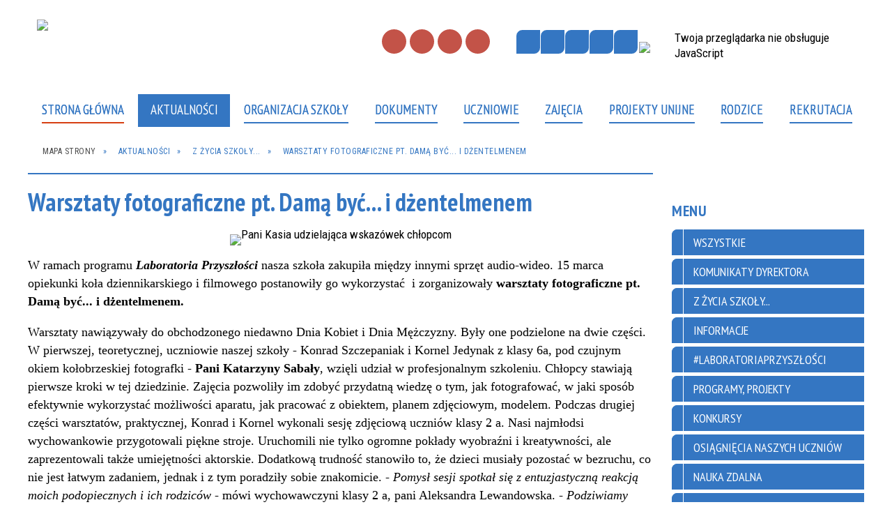

--- FILE ---
content_type: text/html; charset=utf-8
request_url: https://sp1kg.pl/aktualnosc-288-warsztaty_fotograficzne_pt_dama_byc_i.html
body_size: 29659
content:
<!DOCTYPE html>
<html lang="pl"  itemscope="itemscope" itemtype="http://schema.org/WebPage" xmlns="http://www.w3.org/1999/xhtml">
    <head>
        <!-- METAS - - - - - - - - - - - - - - - - - - - - - - - - - - - - - -->
        <title itemprop="name">Warsztaty fotograficzne pt. Damą być... i dżentelmenem - Aktualności - Szkoła Podstawowa nr 1 w Kołobrzegu</title>
<meta http-equiv="Content-Type" content="text/html; charset=utf-8">
	<meta name="title" content="Warsztaty fotograficzne pt. Damą być... i dżentelmenem - Aktualności - Szkoła Podstawowa nr 1 w Kołobrzegu">
	<meta name="description" content="Szkoła Podstawowa nr 1 w Kołobrzegu W ramach programu Laboratoria Przyszłości nasza szkoła zakupiła między innymi sprzęt audio-wideo. 15 marca opiekunki koła dziennikarskiego i filmowego postanowiły go wykorzystać  i zorganizowały warsztaty fotograficzne pt. Damą być... i dżentelmenem...">
	<meta name="keywords" content="Szkoła Podstawowa nr 1 w Kołobrzegu">
	<meta name="author" content="CONCEPT Intermedia www.sam3.pl">
	<meta name="robots" content="index, follow">
        <meta name="viewport" content="width=device-width" >        
        
        <!-- EXTERNALS - - - - - - - - - - - - - - - - - - - - - - - - - - - -->		
        <link rel="shortcut icon" href="/themes/skin_01/images/favicon.ico" >
        <link rel="alternate" type="application/rss+xml"  title="RSS 2.0" href="https://sp1kg.pl/aktualnosci.xml">
		
		

		
        	<link rel="stylesheet" type="text/css" media="all" href="/themes/skin_01/css/common.css">
	<link rel="stylesheet" type="text/css" media="all" href="/css/concept.gallery.css">
	<link rel="stylesheet" type="text/css" media="all" href="/css/_global.css">
	<link rel="stylesheet" type="text/css" media="screen" href="/wcag_video_player/ableplayer.min.css">
	<link rel="stylesheet" type="text/css" media="all" href="/css/icons_library.css">
	<link rel="stylesheet" type="text/css" media="screen" href="/css/jquery-ui-1.13.2/jquery-ui.min.css">
	<link rel="stylesheet" type="text/css" media="screen" href="/js/fancyBox/jquery.fancybox.css">
	<link rel="stylesheet" type="text/css" media="print" href="/css/print_strona.css">
	<link rel="stylesheet" type="text/css" media="all" href="/themes/skin_01/css/responsive.css">
	<link rel="stylesheet" type="text/css" media="all" href="/themes/skin_01/css/_multisite.css">
	<link rel="stylesheet" type="text/css" media="all" href="/css/concept-carousel.css">

        <!-- JAVASCRIPTS - - - - - - - - - - - - - - - - - - - - - - - - - - -->
                
                
        <script src="/js/jquery/jquery-3.5.0.min.js"></script>
                
        <script src="/js/jquery/jquery-ui-1.13.2.min.js"></script>
        <script src="/js/hammer.min.js"></script>
	<script src="/js/whcookies.min.js" ></script>
        <script src="/js/jquery/jquery.ui.datepicker.min.js"></script> 
        <script src="/js/jquery/jquery-ui-timepicker-addon.min.js"></script> 
        
        <script>
//<![CDATA[
document.write("<style>.zajawka { visibility: hidden; }</style>");
//]]>
</script>
        <!-- cdn for modernizr, if you haven't included it already -->
        <!-- script src="http://cdn.jsdelivr.net/webshim/1.12.4/extras/modernizr-custom.js"></script -->
        <!-- polyfiller file to detect and load polyfills -->
        <!-- script src="http://cdn.jsdelivr.net/webshim/1.12.4/polyfiller.js"></script -->

                <script>
        function get_upload_image_size(dimension)
        {
        if($dimension == 'x')
        return 277;
        else
        return 155;
        }
        </script>
        
        <script src="/js/../themes/skin_01/js/multisite.js"></script>
<script src="/js/menu.min.js"></script>
<script src="/js/functions.js"></script>
<script src="/js/jquery/concept-rotator.js"></script>
<script src="/js/jquery/jquery.easing.1.3.js"></script>
<script src="/js/gsap/TweenMax.min.js"></script>
<script src="/js/gsap/plugins/ScrollToPlugin.min.js"></script>
<script src="/js/gsap/plugins/CSSPlugin.min.js"></script>
<script src="/js/gsap/easing/EasePack.min.js"></script>
<script src="/js/concept.gallery.js?ver=3.0"></script>
<script src="/js/akceslab-ytplayer.js"></script>
<script src="/wcag_video_player/ableplayer.min.js"></script>
<script src="/wcag_video_player/thirdparty/js.cookie.js"></script>
<script src="/js/concept_carousel_v1_0.js"></script>
		
        <meta name=”deklaracja-dostępności” content=”/deklaracja_dostepnosci.html”>
    </head>
        <body class="module-aktualnosci action-show">
       
                <div class="page_title" style="display: none">
            Szkoła Podstawowa nr 1 w Kołobrzegu - sp1kg.pl
<br><span class="data">Wygenerowano:&nbsp;18-01-2026</span>        </div>
        
        <h1 hidden>Szkoła Podstawowa nr 1 w Kołobrzegu - sp1kg.pl
</h1>

        <div id="page_content">       
            <div id="overlay" onclick="clear_other_mobile_active_elements();toggle_body_overflow();"></div>
            <div id="page_container">                <table role="presentation" id="table_1" class="sekcja-paneli" style="width: 100%;">
<tbody>	<tr>
		<td id="PAN_HEAD" class="panel">
			<div>
<div class="wcag_links">
	<div class="links">
		<div class="hidden">
			<a href="#content" data-offset="-300" class="scroll_to">Przejdź do treści</a>
		</div>
		
		<div class="hidden"><div tabindex="0" onclick="jQuery('body').scrollTo('*[id^=\'search_comn_\']'); jQuery('*[id^=\'search_comn_\']').val('').focus();">Przejdź do Wyszukiwarki</div></div>
		<div class="hidden"><a class="mapa_strony" tabindex="0" href="/mapa_strony.html">Przejdź do mapy strony</a></div>
		<div class="hidden"><div tabindex="0" onclick="jQuery('body').scrollTo('*[id^=\'mainMenu_\']'); jQuery(':focusable', jQuery('*[id^=\'mainMenu_\']'))[0].focus();">Przejdź do Menu</div></div>
	</div>
</div>

<script>
	jQuery('.scroll_to').css('cursor' , 'pointer').click(function () {
	var target = jQuery(this).attr('href');
	jQuery('html, body').animate({
	scrollTop: jQuery(target).offset().top -140
	}, 1000);
	});
</script>



        
	

    <div class="miejsce-banerowe herb puste" >
                </div>




    <div class="miejsce-banerowe logo_w_naglowku " >
        <div class="pole-banerowe noprint" style="flex-grow: 1; " >
<a href="/" target="_self"><img src="/uploads/pub/img_files/img_51/logo.png" width="481" height="98" alt="logo w nagłówku" loading="lazy" title="" onclick="jQuery.ajax({
	type:'POST',
	url:'/banery/click/id/51.html',
	dataType:'html'})"><span class="baner_title" style="display:none;">logo w nagłówku</span></a></div>
<div class="noprint pole-banerowe">
<script>
    (function(d){
      var s = d.createElement("script");
      /* uncomment the following line to override default position*/
      /* s.setAttribute("data-position", 3);*/
      /* uncomment the following line to override default size (values: small, large)*/
      /* s.setAttribute("data-size", "small");*/
      /* uncomment the following line to override default language (e.g., fr, de, es, he, nl, etc.)*/
      /* s.setAttribute("data-language", "language");*/
      /* uncomment the following line to override color set via widget (e.g., #053f67)*/
       s.setAttribute("data-color", "#3476C2 ");
      /* uncomment the following line to override type set via widget (1=person, 2=chair, 3=eye, 4=text)*/
      /* s.setAttribute("data-type", "1");*/
      /* s.setAttribute("data-statement_text:", "Our Accessibility Statement");*/
      /* s.setAttribute("data-statement_url", "http://www.example.com/accessibility")";*/
      /* uncomment the following line to override support on mobile devices*/
      /* s.setAttribute("data-mobile", true);*/
      /* uncomment the following line to set custom trigger action for accessibility menu*/
      /* s.setAttribute("data-trigger", "triggerId")*/
      s.setAttribute("data-account", "MsFIrZrGxc");
      s.setAttribute("src", "https://cdn.userway.org/widget.js");
      (d.body || d.head).appendChild(s);
    })(document)
    </script>
    <noscript>Please ensure Javascript is enabled for purposes of <a href="https://userway.org">website accessibility</a></noscript>
  
</div>
        </div>




    <div class="miejsce-banerowe logo_w_naglowku_zadokowane puste" >
                </div>




    <div class="miejsce-banerowe ikonki_standardowe " >
        <div class="noprint pole-banerowe">
<div class="topMenu_infobar">
    <div class="links">     

      <a href="/" class="home">Strona Główna</a>
		
      <a href="/mapa_strony.html" class="mapa_strony">Mapa Strony</a>
							
      <a href="https://sp1kg.pl/strona-3338-kontakt.html" class="poczta">Kontakt</a>
		
      <a href="/aktualnosci.xml" class="rss">RSS</a>
      
      <div class="cl" style="float: none; height: 0;"></div>
        
    </div>
</div>
</div>
        </div>


<script>
    function toggleGlobalPause()
    {
        globalPause = !globalPause;
        jQuery("#hyperss .slide-image").toggleClass("stopped");
        jQuery(".stop-anim").toggleClass("play");

        var x = jQuery(".stop-anim").text();

        if (x == 'Wznów animacje') {
            jQuery(".stop-anim").text("Zatrzymaj animacje");
            jQuery(".stop-anim").attr("title", "Zatrzymaj animacje");
        } else {
            jQuery(".stop-anim").text("Wznów animacje");
            jQuery(".stop-anim").attr("title", "Wznów animacje");
        }
    }
</script>	

<div class="accesible" >
   <div class="stop-anim" title="Zatrzymaj animacje" tabindex="0" onclick="toggleGlobalPause();">Zatrzymaj animacje</div>
        <div class="wheelchair" title="Informacje o dostępności" onclick="location = ('https://sp1kg.pl/strona-1-informacje_o_dostepnosci.html');"></div>
    <div class="deklaracja_dostep" title="Deklaracja dostępności" onclick="location = ('https://sp1kg.pl/deklaracja_dostepnosci.html');"></div>
    <div class="deaf" title="Informacje dla niesłyszących" onclick="location = ('https://sp1kg.pl/strona-2-informacje_dla_nieslyszacych.html');"></div>
    <div class="contrast" title="Informacje o kontraście" onclick="location = ('https://sp1kg.pl/strona-3-informacja_o_kontrascie.html');"></div>
    </div>



    <div class="miejsce-banerowe epupbip " >
        <div class="pole-banerowe noprint" style="flex-grow: 1; " >
<a href="http://gimn1kolobrzeg.bip.parseta.pl/" target="_blank"><img src="/uploads/pub/img_files/img_75/bip.png" width="33" height="38" alt="BIP - kliknięcie spowoduje otwarcie nowego okna" loading="lazy" title="" onclick="jQuery.ajax({
	type:'POST',
	url:'/banery/click/id/75.html',
	dataType:'html'})"><span class="baner_title" style="display:none;">BIP</span></a></div>
        </div>


<section class="component wyszukiwarka-wrapper " >

            <header class="belka hidden-wcag">
            <h2 class="title"><span>Wyszukiwarka</span></h2>
        </header>
    
    <div class="comn-wyszukiwarka" role="search">
        
        
        <div id="search_box_comn_srch_897954649ad26d4b8e5f7d2bd9c535dd">
            <span class="warning show-delayed">Twoja przeglądarka nie obsługuje JavaScript</span>
        </div>

        <div class="cl"></div>
    </div>

    <script>
//<![CDATA[
jQuery.ajax({
	type:'POST',
	url:'/Common/getSearchAllForm/disp/none/hash_id/comn_srch_897954649ad26d4b8e5f7d2bd9c535dd.html',
	dataType:'html',
	success:function(data, textStatus){jQuery('#search_box_comn_srch_897954649ad26d4b8e5f7d2bd9c535dd').html(data);},
	complete:function(XMLHttpRequest, textStatus){wcagstinks(jQuery("#adv_form")); updateAdvSearchWidth(); jQuery("#adv_form");}})
//]]>
</script>
</section>
<div class="cl"></div>
<nav class="glowneMenu" data-component-name="comn_mainmenu" id="mainMenu_777a7763bc4d9458a92c7f9dec60212a-wrapper" aria-labelledby="mainMenu_777a7763bc4d9458a92c7f9dec60212a-label">   
    <h2 id="mainMenu_777a7763bc4d9458a92c7f9dec60212a-label" class="hidden-wcag">Menu główne 1</h2>
    <div class="okazja_top2"></div>
    <div class="okazja_top3"></div>
    		
				
        <ul class="mainMenu " id="comn_777a7763bc4d9458a92c7f9dec60212a">
         <li class="block block_nr_1" id="comn_777a7763bc4d9458a92c7f9dec60212a_pos_1" data-color="#3476C2">
<a target="_self" class="menu-level-1 no-submenu" style="color:#fff; border-color:#3476C2; background: #3476C2;" href="/"><span class="menu_select_left" style="background:#3476C2;"></span><span class="menu_select_right" style="background:#3476C2;"></span><span class="menu_select_bottom" style="background:#3476C2;"></span><span style="background:#3476C2;" class="tytul_menu">Strona główna</span></a>
</li> <li class="block block_nr_2" id="comn_777a7763bc4d9458a92c7f9dec60212a_pos_2" data-color="#3575bf">
<a target="_self" class="menu-level-1 no-submenu" style="color:#fff; border-color:#3575bf; background: #3575bf;" href="/aktualnosci-lista.html"><span class="menu_select_left" style="background:#3575bf;"></span><span class="menu_select_right" style="background:#3575bf;"></span><span class="menu_select_bottom" style="background:#3575bf;"></span><span style="background:#3575bf;" class="tytul_menu">Aktualności</span></a>
</li> <li class="block block_nr_3" id="comn_777a7763bc4d9458a92c7f9dec60212a_pos_3" data-color="#3476C2">
<a target="_self" class="menu-level-1 with-submenu" style="color:#fff; border-color:#3476C2; background: #3476C2;" href="/strona-3319-organizacja_szkoly.html"><span class="menu_select_left" style="background:#3476C2;"></span><span class="menu_select_right" style="background:#3476C2;"></span><span class="menu_select_bottom" style="background:#3476C2;"></span><span style="background:#3476C2;" class="tytul_menu">Organizacja Szkoły</span></a>
<span class="main-menu-toggler" onclick="mainMenuTogglePosition(this);"></span><div class="sub-block-menu js-display-none" style="height: 0; background: #3476C2; border-color: #3476C2; ">
<h2 style="border-bottom-color: #3476C2;  background-color: #3476C2; ">Organizacja Szkoły</h2>
<ul class="level-1-wrapper">
<li class="level-1" style="color:#fff; background-color: #3476C2;"><a target="_self" class="menu-level-2" style="" href="/strona-3331-historia.html"><span class="label" style="background: #3476C2; border-color: #3476C2;" title=""></span>Historia</a><div class="extra-box"><div><ul class="tiled-list" id="port_c2b34bdb01aafb9a248a89517e9cf326-switcher">
    <li class="tile-wrapper" id="port_c2b34bdb01aafb9a248a89517e9cf326-0" ><a target="_self" style="color:#fff; background: #3476C2;" href="/strona-3332-patron.html">Patron</a><div class="menu-extra-zaj" style="display: none;"><div class="zajawka port_zaj "><a target="_self" href="/strona-3332-patron.html"><span class="box-left" style="width: 277px;">
    <img alt="" loading="lazy" width="277" height="225" src="/uploads/pub/strony/strona_3332/zajawki/thumb_3bfb6b06e6f25d15daff51450cc4be17dfa8d730.jpg">
</span>

<span class="box-right">
     
  <span class="title" style="background: white;">    
    <span class="etykieta_zajawka">      
    	<span class="label" style="background: #3476C2; border-color: #3476C2;" title=""></span>      
    </span>    
    Patron    
  </span>
  <span class="tresc" style="background: white;">
    Dlaczego Bolesław Chrobry jest patronem naszej szkoły?
  </span>
  <span class="link" style="background: white;">
    Zobacz całość »
  </span>
  <span class="zajawka_click" style="background: white;">
    kliknij, aby przejść do dalszej części informacji
  </span>

</span>
</a></div></div></li><li class="tile-wrapper" id="port_c2b34bdb01aafb9a248a89517e9cf326-1" ><a target="_self" style="color:#fff; background: #3476C2;" href="/strona-3333-jubileusze.html">Jubileusze</a><div class="menu-extra-zaj" style="display: none;"><div class="zajawka port_zaj non_tresc"><a target="_self" href="/strona-3333-jubileusze.html"><span class="box-left" style="width: 277px;">
    <img alt="Obraz przedstawia okładkę gazetki jubileuszowej Tornister." loading="lazy" width="277" height="225" src="/uploads/pub/strony/strona_3333/zajawki/thumb_05a44870299d0f7bff14c986f647d7d1380caaad.jpg">
</span>

<span class="box-right">
     
  <span class="title" style="background: white;">    
    <span class="etykieta_zajawka">      
    	<span class="label" style="background: #3476C2; border-color: #3476C2;" title=""></span>      
    </span>    
    Jubileusze    
  </span>
  <span class="tresc" style="background: white;">
    
  </span>
  <span class="link" style="background: white;">
    Zobacz całość »
  </span>
  <span class="zajawka_click" style="background: white;">
    kliknij, aby przejść do dalszej części informacji
  </span>

</span>
</a></div></div></li><li class="tile-wrapper"></li></ul><div class="zajawka port_zaj "><a target="_self" href="/strona-3331-historia.html"><span class="box-left" style="width: 277px;">
    <img alt="Obraz przedstawia rysunek budynku szkoły SP1 wykonany przez uczennicę Anastasie Mohylevych. " loading="lazy" width="277" height="225" src="/uploads/pub/strony/strona_3331/zajawki/thumb_47f7edf23b0319ac3c49eade4d962243321964dd.jpg">
</span>

<span class="box-right">
     
  <span class="title" style="background: white;">    
    <span class="etykieta_zajawka">      
    	<span class="label" style="background: #3476C2; border-color: #3476C2;" title=""></span>      
    </span>    
    Historia    
  </span>
  <span class="tresc" style="background: white;">
    Choć tak niedawno były tu jeszcze walki i budowla jest zrujnowana, grupa około 100 dzieci rozpoczyna we wrześniu naukę. Kierownikiem Publicznej Szkoły Powszechnej Nr 1 zostaje Pan Mikołaj Bałysz. Klas jest niewiele a dzieci...
  </span>
  <span class="link" style="background: white;">
    Zobacz całość »
  </span>
  <span class="zajawka_click" style="background: white;">
    kliknij, aby przejść do dalszej części informacji
  </span>

</span>
</a></div></div></div></li><li class="level-1" style="color:#fff; background-color: #3476C2; "><a target="_self" class="menu-level-2" style="" href="/strona-3329-kadra.html"><span class="label" style="background: #3476C2; border-color: #3476C2;" title=""></span>Kadra</a><div class="extra-box"><div><ul class="tiled-list" id="port_9acce24646a07322e0a2aa5d15fa6129-switcher">
    <li class="tile-wrapper" id="port_9acce24646a07322e0a2aa5d15fa6129-0" ><a target="_self" style="color:#fff; background: #3476C2;" href="/strona-3380-dyrekcja.html">DYREKCJA</a><div class="menu-extra-zaj" style="display: none;"><div class="zajawka port_zaj "><a target="_self" href="/strona-3380-dyrekcja.html"><span class="box-left" style="width: 277px;">
    <img alt="" loading="lazy" width="277" height="225" src="/themes/skin_01/images/def_zaj_thumb.png">
</span>

<span class="box-right">
     
  <span class="title" style="background: white;">    
    <span class="etykieta_zajawka">      
    	<span class="label" style="background: #3476C2; border-color: #3476C2;" title=""></span>      
    </span>    
    DYREKCJA    
  </span>
  <span class="tresc" style="background: white;">
    mgr Lidia Mikołajek, mgr Beata Niewolewska
  </span>
  <span class="link" style="background: white;">
    Zobacz całość »
  </span>
  <span class="zajawka_click" style="background: white;">
    kliknij, aby przejść do dalszej części informacji
  </span>

</span>
</a></div></div></li><li class="tile-wrapper" id="port_9acce24646a07322e0a2aa5d15fa6129-1" ><a target="_self" style="color:#fff; background: #3476C2;" href="/strona-3384-nauczyciele.html">NAUCZYCIELE</a><div class="menu-extra-zaj" style="display: none;"><div class="zajawka port_zaj "><a target="_self" href="/strona-3384-nauczyciele.html"><span class="box-left" style="width: 277px;">
    <img alt="" loading="lazy" width="277" height="225" src="/themes/skin_01/images/def_zaj_thumb.png">
</span>

<span class="box-right">
     
  <span class="title" style="background: white;">    
    <span class="etykieta_zajawka">      
    	<span class="label" style="background: #3476C2; border-color: #3476C2;" title=""></span>      
    </span>    
    NAUCZYCIELE    
  </span>
  <span class="tresc" style="background: white;">
    Kadra pedagogiczna
  </span>
  <span class="link" style="background: white;">
    Zobacz całość »
  </span>
  <span class="zajawka_click" style="background: white;">
    kliknij, aby przejść do dalszej części informacji
  </span>

</span>
</a></div></div></li><li class="tile-wrapper" id="port_9acce24646a07322e0a2aa5d15fa6129-2" ><a target="_self" style="color:#fff; background: #3476C2;" href="/strona-3381-pedagog.html">PEDAGOG</a><div class="menu-extra-zaj" style="display: none;"><div class="zajawka port_zaj "><a target="_self" href="/strona-3381-pedagog.html"><span class="box-left" style="width: 277px;">
    <img alt="" loading="lazy" width="277" height="225" src="/themes/skin_01/images/def_zaj_thumb.png">
</span>

<span class="box-right">
     
  <span class="title" style="background: white;">    
    <span class="etykieta_zajawka">      
    	<span class="label" style="background: #3476C2; border-color: #3476C2;" title=""></span>      
    </span>    
    PEDAGOG    
  </span>
  <span class="tresc" style="background: white;">
    mgr Beata Szczechowska
  </span>
  <span class="link" style="background: white;">
    Zobacz całość »
  </span>
  <span class="zajawka_click" style="background: white;">
    kliknij, aby przejść do dalszej części informacji
  </span>

</span>
</a></div></div></li><li class="tile-wrapper" id="port_9acce24646a07322e0a2aa5d15fa6129-3" ><a target="_self" style="color:#fff; background: #3476C2;" href="/strona-3382-psycholog.html">PSYCHOLOG</a><div class="menu-extra-zaj" style="display: none;"><div class="zajawka port_zaj "><a target="_self" href="/strona-3382-psycholog.html"><span class="box-left" style="width: 277px;">
    <img alt="" loading="lazy" width="277" height="225" src="/themes/skin_01/images/def_zaj_thumb.png">
</span>

<span class="box-right">
     
  <span class="title" style="background: white;">    
    <span class="etykieta_zajawka">      
    	<span class="label" style="background: #3476C2; border-color: #3476C2;" title=""></span>      
    </span>    
    PSYCHOLOG    
  </span>
  <span class="tresc" style="background: white;">
    mgr Agnieszka Spadło
  </span>
  <span class="link" style="background: white;">
    Zobacz całość »
  </span>
  <span class="zajawka_click" style="background: white;">
    kliknij, aby przejść do dalszej części informacji
  </span>

</span>
</a></div></div></li><li class="tile-wrapper" id="port_9acce24646a07322e0a2aa5d15fa6129-4" ><a target="_self" style="color:#fff; background: #3476C2;" href="/strona-3383-pielegniarka.html">PIELĘGNIARKA</a><div class="menu-extra-zaj" style="display: none;"><div class="zajawka port_zaj "><a target="_self" href="/strona-3383-pielegniarka.html"><span class="box-left" style="width: 277px;">
    <img alt="" loading="lazy" width="277" height="225" src="/themes/skin_01/images/def_zaj_thumb.png">
</span>

<span class="box-right">
     
  <span class="title" style="background: white;">    
    <span class="etykieta_zajawka">      
    	<span class="label" style="background: #3476C2; border-color: #3476C2;" title=""></span>      
    </span>    
    PIELĘGNIARKA    
  </span>
  <span class="tresc" style="background: white;">
    Elżbieta Jakimiec
  </span>
  <span class="link" style="background: white;">
    Zobacz całość »
  </span>
  <span class="zajawka_click" style="background: white;">
    kliknij, aby przejść do dalszej części informacji
  </span>

</span>
</a></div></div></li><li class="tile-wrapper"></li></ul><div class="zajawka port_zaj "><a target="_self" href="/strona-3329-kadra.html"><span class="box-left" style="width: 277px;">
    <img alt="Obraz przedstawia wejście główne do szkoły" loading="lazy" width="277" height="225" src="/uploads/pub/strony/strona_3329/zajawki/thumb_a5ae18dc92ea259c92c070aba06c2374b209e705.jpg">
</span>

<span class="box-right">
     
  <span class="title" style="background: white;">    
    <span class="etykieta_zajawka">      
    	<span class="label" style="background: #3476C2; border-color: #3476C2;" title=""></span>      
    </span>    
    Kadra    
  </span>
  <span class="tresc" style="background: white;">
    Kadra pedagogiczna Szkoły Podstawowej nr 1 w Kołobrzegu
  </span>
  <span class="link" style="background: white;">
    Zobacz całość »
  </span>
  <span class="zajawka_click" style="background: white;">
    kliknij, aby przejść do dalszej części informacji
  </span>

</span>
</a></div></div></div></li><li class="level-1" style="color:#fff; background-color: #3476C2; "><a target="_self" class="menu-level-2" style="" href="/strona-3351-swietlica.html"><span class="label" style="background: #3476C2; border-color: #3476C2;" title=""></span>Świetlica</a><div class="extra-box"><div><div class="zajawka port_zaj "><a target="_self" href="/strona-3351-swietlica.html"><span class="box-left" style="width: 277px;">
    <img alt="Zdjęcie przedstawia dzieci malujące farbami na świetlicy" loading="lazy" width="277" height="225" src="/uploads/pub/strony/strona_3351/zajawki/thumb_b2c6e34518144655bf0b22e81ab6bc19730f3f28.jpg">
</span>

<span class="box-right">
     
  <span class="title" style="background: white;">    
    <span class="etykieta_zajawka">      
    	<span class="label" style="background: #3476C2; border-color: #3476C2;" title=""></span>      
    </span>    
    Świetlica    
  </span>
  <span class="tresc" style="background: white;">
    W czasie pobytu na świetlicy szkolnej najmłodsi uczniowie Jedynki integrują się poprzez wspólną zabawę. Starają się, aby w czasie zabaw panowała atmosfera zgody, wzajemnego szacunku i zrozumienia. Wiedzą, że nie można być złośliwym wobec innych...
  </span>
  <span class="link" style="background: white;">
    Zobacz całość »
  </span>
  <span class="zajawka_click" style="background: white;">
    kliknij, aby przejść do dalszej części informacji
  </span>

</span>
</a></div></div></div></li><li class="level-1" style="color:#fff; background-color: #3476C2; "><a target="_self" class="menu-level-2" style="" href="/strona-3352-biblioteka.html"><span class="label" style="background: #3476C2; border-color: #3476C2;" title=""></span>Biblioteka</a><div class="extra-box"><div><div class="zajawka port_zaj "><a target="_self" href="/strona-3352-biblioteka.html"><span class="box-left" style="width: 277px;">
    <img alt="Zdjęcie przedstawia książki w bibliotece" loading="lazy" width="277" height="225" src="/uploads/pub/strony/strona_3352/zajawki/thumb_6250e71168b42e12d898db01a7111c6b07b12479.jpg">
</span>

<span class="box-right">
     
  <span class="title" style="background: white;">    
    <span class="etykieta_zajawka">      
    	<span class="label" style="background: #3476C2; border-color: #3476C2;" title=""></span>      
    </span>    
    Biblioteka    
  </span>
  <span class="tresc" style="background: white;">
    "Czytanie książek to najpiękniejsza zabawa, jaką sobie ludzkość wymyśliła." Wisława Szymborska
  </span>
  <span class="link" style="background: white;">
    Zobacz całość »
  </span>
  <span class="zajawka_click" style="background: white;">
    kliknij, aby przejść do dalszej części informacji
  </span>

</span>
</a></div></div></div></li><li class="level-1" style="color:#fff; background-color: #3476C2; "><a target="_self" class="menu-level-2" style="" href="/strona-3353-dzwonki.html"><span class="label" style="background: #3476C2; border-color: #3476C2;" title=""></span>Dzwonki</a><div class="extra-box"><div><div class="zajawka port_zaj "><a target="_self" href="/strona-3353-dzwonki.html"><span class="box-left" style="width: 277px;">
    <img alt="Obraz przedstawia budzik" loading="lazy" width="277" height="225" src="/uploads/pub/strony/strona_3353/zajawki/thumb_612806bcce4dd7f46ae154bfba4c665f2420acd6.jpg">
</span>

<span class="box-right">
     
  <span class="title" style="background: white;">    
    <span class="etykieta_zajawka">      
    	<span class="label" style="background: #3476C2; border-color: #3476C2;" title=""></span>      
    </span>    
    Dzwonki    
  </span>
  <span class="tresc" style="background: white;">
    DZWONKI
  </span>
  <span class="link" style="background: white;">
    Zobacz całość »
  </span>
  <span class="zajawka_click" style="background: white;">
    kliknij, aby przejść do dalszej części informacji
  </span>

</span>
</a></div></div></div></li><li class="level-1" style="color:#fff; background-color: #3476C2; "><a target="_self" class="menu-level-2" style="" href="/strona-3354-programy_projekty.html"><span class="label" style="background: #3476C2; border-color: #3476C2;" title=""></span>Programy, projekty</a><div class="extra-box"><div><ul class="tiled-list" id="port_9dfd83816c33b3897899b4551258f1cb-switcher">
    <li class="tile-wrapper" id="port_9dfd83816c33b3897899b4551258f1cb-0" ><a target="_self" style="color:#fff; background: #3476C2;" href="/strona-3374-bohateron.html">BohaterON</a><div class="menu-extra-zaj" style="display: none;"><div class="zajawka port_zaj "><a target="_self" href="/strona-3374-bohateron.html"><span class="box-left" style="width: 277px;">
    <img alt="Logotyp BohaterOn włącz historię" loading="lazy" width="277" height="225" src="/uploads/pub/strony/strona_3374/zajawki/thumb_920910ba01638c58840922c82894621fa5d922e5.png">
</span>

<span class="box-right">
     
  <span class="title" style="background: white;">    
    <span class="etykieta_zajawka">      
    	<span class="label" style="background: #3476C2; border-color: #3476C2;" title=""></span>      
    </span>    
    BohaterON    
  </span>
  <span class="tresc" style="background: white;">
    Uczniowie klasy 5a uczestniczyli w ogólnopolskim projekcie edukacyjnych BohaterON. Projekt ten ma na celu upamiętnienie i uhonorowanie uczestników Powstania Warszawskiego. Projekt ma edukować Polaków, bazując na historiach Powstańców, wzmacniać...
  </span>
  <span class="link" style="background: white;">
    Zobacz całość »
  </span>
  <span class="zajawka_click" style="background: white;">
    kliknij, aby przejść do dalszej części informacji
  </span>

</span>
</a></div></div></li><li class="tile-wrapper" id="port_9dfd83816c33b3897899b4551258f1cb-1" ><a target="_self" style="color:#fff; background: #3476C2;" href="/strona-3376-gamifikacja_w_nauczaniu_historii.html">Gamifikacja w nauczaniu historii</a><div class="menu-extra-zaj" style="display: none;"><div class="zajawka port_zaj "><a target="_self" href="/strona-3376-gamifikacja_w_nauczaniu_historii.html"><span class="box-left" style="width: 277px;">
    <img alt="Obrazek przedstawia Joystick " loading="lazy" width="277" height="225" src="/uploads/pub/strony/strona_3376/zajawki/thumb_2d9bbb6cd860c2bf2b63c5191d4647838b448fb9.png">
</span>

<span class="box-right">
     
  <span class="title" style="background: white;">    
    <span class="etykieta_zajawka">      
    	<span class="label" style="background: #3476C2; border-color: #3476C2;" title=""></span>      
    </span>    
    Gamifikacja w nauczaniu historii    
  </span>
  <span class="tresc" style="background: white;">
    Uczniowie klasy 7a realizują projekt innowacyjny Gamifikacja w nauczaniu historii. Gamifikacja (lub grywalizacja) – wykorzystywanie schematów i mechanizmów znanych z gier poza kontekstem gier, zwłaszcza w różnych działaniach grupowych, w celu...
  </span>
  <span class="link" style="background: white;">
    Zobacz całość »
  </span>
  <span class="zajawka_click" style="background: white;">
    kliknij, aby przejść do dalszej części informacji
  </span>

</span>
</a></div></div></li><li class="tile-wrapper"></li></ul><div class="zajawka port_zaj "><a target="_self" href="/strona-3354-programy_projekty.html"><span class="box-left" style="width: 277px;">
    <img alt="Obrazek przedstawia pędzle w kubeczku" loading="lazy" width="277" height="225" src="/uploads/pub/strony/strona_3354/zajawki/thumb_58e53df964a397c107195724311a581c108dacf1.jpg">
</span>

<span class="box-right">
     
  <span class="title" style="background: white;">    
    <span class="etykieta_zajawka">      
    	<span class="label" style="background: #3476C2; border-color: #3476C2;" title=""></span>      
    </span>    
    Programy, projekty    
  </span>
  <span class="tresc" style="background: white;">
    Realizowane programy innowacyjne, własne i projekty
  </span>
  <span class="link" style="background: white;">
    Zobacz całość »
  </span>
  <span class="zajawka_click" style="background: white;">
    kliknij, aby przejść do dalszej części informacji
  </span>

</span>
</a></div></div></div></li></ul><div class="extra-content"><div class="extra-box"><div class="zajawka port_zaj "><a target="_self" href="/strona-3319-organizacja_szkoly.html"><span class="box-left" style="width: 277px;">
    <img alt="Główne wejście do szkoły" loading="lazy" width="277" height="225" src="/uploads/pub/strony/strona_3319/zajawki/thumb_52737c2c80f247e770aa0063e56552d4e3ffae8b.jpg">
</span>

<span class="box-right">
     
  <span class="title" style="background: white;">    
    <span class="etykieta_zajawka">      
    	<span class="label" style="background: #3476C2; border-color: #3476C2;" title=""></span>      
    </span>    
    Organizacja szkoły    
  </span>
  <span class="tresc" style="background: white;">
    Kalendarz roku szkolnego
  </span>
  <span class="link" style="background: white;">
    Zobacz całość »
  </span>
  <span class="zajawka_click" style="background: white;">
    kliknij, aby przejść do dalszej części informacji
  </span>

</span>
</a></div>
</div></div><div tabindex="0" class="sub-menu-closer" id="submenu-closer-comn_777a7763bc4d9458a92c7f9dec60212a_pos_3" style="color: #3476C2; "></div></div>
                                        <script>
                        var el_comn_777a7763bc4d9458a92c7f9dec60212a_pos_3 = document.getElementById("comn_777a7763bc4d9458a92c7f9dec60212a_pos_3");
                        mouseMenuNavigation(el_comn_777a7763bc4d9458a92c7f9dec60212a_pos_3, "comn_777a7763bc4d9458a92c7f9dec60212a_pos_3", 1);
                    </script>
            
                    </li> <li class="block block_nr_4" id="comn_777a7763bc4d9458a92c7f9dec60212a_pos_4" data-color="#3476C2">
<a target="_self" class="menu-level-1 no-submenu" style="color:#fff; border-color:#3476C2; background: #3476C2;" href="/strona-3320-dokumenty.html"><span class="menu_select_left" style="background:#3476C2;"></span><span class="menu_select_right" style="background:#3476C2;"></span><span class="menu_select_bottom" style="background:#3476C2;"></span><span style="background:#3476C2;" class="tytul_menu">Dokumenty</span></a>
</li> <li class="block block_nr_5" id="comn_777a7763bc4d9458a92c7f9dec60212a_pos_5" data-color="#3476C2">
<a target="_self" class="menu-level-1 with-submenu" style="color:#fff; border-color:#3476C2; background: #3476C2;" href="/strona-3321-uczniowie.html"><span class="menu_select_left" style="background:#3476C2;"></span><span class="menu_select_right" style="background:#3476C2;"></span><span class="menu_select_bottom" style="background:#3476C2;"></span><span style="background:#3476C2;" class="tytul_menu">Uczniowie</span></a>
<span class="main-menu-toggler" onclick="mainMenuTogglePosition(this);"></span><div class="sub-block-menu js-display-none" style="height: 0; background: #3476C2; border-color: #3476C2; ">
<h2 style="border-bottom-color: #3476C2;  background-color: #3476C2; ">Uczniowie</h2>
<ul class="level-1-wrapper">
<li class="level-1" style="color:#fff; background-color: #3476C2;"><a target="_blank" class="menu-level-2" style="" href="/strona-3388-plan_lekcji.html"><span class="label" style="background: #3476C2; border-color: #3476C2;" title=""></span>PLAN LEKCJI</a><div class="extra-box"><div><div class="zajawka port_zaj non_tresc"><a target="_blank" href="/strona-3388-plan_lekcji.html"><span class="box-left" style="width: 277px;">
    <img alt="Baner Plan lekcji" loading="lazy" width="277" height="225" src="/uploads/pub/strony/strona_3388/zajawki/thumb_b73e4e765882d64887744973753de944637afa1e.png">
</span>

<span class="box-right">
     
  <span class="title" style="background: white;">    
    <span class="etykieta_zajawka">      
    	<span class="label" style="background: #3476C2; border-color: #3476C2;" title=""></span>      
    </span>    
    PLAN LEKCJI    
  </span>
  <span class="tresc" style="background: white;">
    
  </span>
  <span class="link" style="background: white;">
    Zobacz całość »
  </span>
  <span class="zajawka_click" style="background: white;">
    kliknij, aby przejść do dalszej części informacji
  </span>

</span>
</a></div></div></div></li><li class="level-1" style="color:#fff; background-color: #3476C2; "><a target="_self" class="menu-level-2" style="" href="/strona-3357-samorzad_uczniowski.html"><span class="label" style="background: #3476C2; border-color: #3476C2;" title=""></span>Samorząd Uczniowski</a><div class="extra-box"><div><div class="zajawka port_zaj "><a target="_self" href="/strona-3357-samorzad_uczniowski.html"><span class="box-left" style="width: 277px;">
    <img alt="Grafika przedstawia uczniów siedzących przy stoliku" loading="lazy" width="277" height="225" src="/uploads/pub/strony/strona_3357/zajawki/thumb_8b4dfed8a0ddf17f58afd989a592bf262099102a.png">
</span>

<span class="box-right">
     
  <span class="title" style="background: white;">    
    <span class="etykieta_zajawka">      
    	<span class="label" style="background: #3476C2; border-color: #3476C2;" title=""></span>      
    </span>    
    Samorząd Uczniowski    
  </span>
  <span class="tresc" style="background: white;">
    SAMORZĄD UCZNIOWSKI KLAS I-VIII
  </span>
  <span class="link" style="background: white;">
    Zobacz całość »
  </span>
  <span class="zajawka_click" style="background: white;">
    kliknij, aby przejść do dalszej części informacji
  </span>

</span>
</a></div></div></div></li><li class="level-1" style="color:#fff; background-color: #3476C2; "><a target="_self" class="menu-level-2" style="" href="/strona-3358-osiagniecia.html"><span class="label" style="background: #3476C2; border-color: #3476C2;" title=""></span>Osiągnięcia</a><div class="extra-box"><div><div class="zajawka port_zaj "><a target="_self" href="/strona-3358-osiagniecia.html"><span class="box-left" style="width: 277px;">
    <img alt="Obrazek przedstawia medale i puchar" loading="lazy" width="277" height="225" src="/uploads/pub/strony/strona_3358/zajawki/thumb_a3ddd208df655f1f91ba0cf8cfcaa2846b81483d.jpg">
</span>

<span class="box-right">
     
  <span class="title" style="background: white;">    
    <span class="etykieta_zajawka">      
    	<span class="label" style="background: #3476C2; border-color: #3476C2;" title=""></span>      
    </span>    
    Osiągnięcia    
  </span>
  <span class="tresc" style="background: white;">
    Osiągnięcia uczniów Szkoły Podstawowej nr 1 w konkursach szkolnych i pozaszkolnych
  </span>
  <span class="link" style="background: white;">
    Zobacz całość »
  </span>
  <span class="zajawka_click" style="background: white;">
    kliknij, aby przejść do dalszej części informacji
  </span>

</span>
</a></div></div></div></li><li class="level-1" style="color:#fff; background-color: #3476C2; "><a target="_self" class="menu-level-2" style="" href="/strona-3359-konkursy.html"><span class="label" style="background: #3476C2; border-color: #3476C2;" title=""></span>Konkursy</a><div class="extra-box"><div><div class="zajawka port_zaj non_tresc"><a target="_self" href="/strona-3359-konkursy.html"><span class="box-left" style="width: 277px;">
    <img alt="Zdjęcie przedstawia puchary i medale" loading="lazy" width="277" height="225" src="/uploads/pub/strony/strona_3359/zajawki/thumb_b13cb996d2c76cf5f5cf6e38d97558db11d8eb05.png">
</span>

<span class="box-right">
     
  <span class="title" style="background: white;">    
    <span class="etykieta_zajawka">      
    	<span class="label" style="background: #3476C2; border-color: #3476C2;" title=""></span>      
    </span>    
    Konkursy    
  </span>
  <span class="tresc" style="background: white;">
    
  </span>
  <span class="link" style="background: white;">
    Zobacz całość »
  </span>
  <span class="zajawka_click" style="background: white;">
    kliknij, aby przejść do dalszej części informacji
  </span>

</span>
</a></div></div></div></li><li class="level-1" style="color:#fff; background-color: #3476C2; "><a target="_self" class="menu-level-2" style="" href="/strona-3360-podreczniki.html"><span class="label" style="background: #3476C2; border-color: #3476C2;" title=""></span>Podręczniki</a><div class="extra-box"><div><div class="zajawka port_zaj "><a target="_self" href="/strona-3360-podreczniki.html"><span class="box-left" style="width: 277px;">
    <img alt="Zdjęcie przedstawia podręczniki na żółtym tle" loading="lazy" width="277" height="225" src="/uploads/pub/strony/strona_3360/zajawki/thumb_c34050f505636fa54d76d84641973d22461bc879.jpg">
</span>

<span class="box-right">
     
  <span class="title" style="background: white;">    
    <span class="etykieta_zajawka">      
    	<span class="label" style="background: #3476C2; border-color: #3476C2;" title=""></span>      
    </span>    
    Podręczniki    
  </span>
  <span class="tresc" style="background: white;">
      Wykaz podręczników – Szkoła Podstawowa nr 1 z Oddziałami Integracyjnymi im. Bolesława Chrobrego w Kołobrzegu
  </span>
  <span class="link" style="background: white;">
    Zobacz całość »
  </span>
  <span class="zajawka_click" style="background: white;">
    kliknij, aby przejść do dalszej części informacji
  </span>

</span>
</a></div></div></div></li><li class="level-1" style="color:#fff; background-color: #3476C2; "><a target="_self" class="menu-level-2" style="" href="/strona-3361-gazetka_tornister.html"><span class="label" style="background: #3476C2; border-color: #3476C2;" title=""></span>Gazetka "Tornister"</a><div class="extra-box"><div><div class="zajawka port_zaj "><a target="_self" href="/strona-3361-gazetka_tornister.html"><span class="box-left" style="width: 277px;">
    <img alt="Baner z nazwą gazety Tornister" loading="lazy" width="277" height="225" src="/uploads/pub/strony/strona_3361/zajawki/thumb_7ad94000690e0b12c23e15531cc90ed68aab8553.png">
</span>

<span class="box-right">
     
  <span class="title" style="background: white;">    
    <span class="etykieta_zajawka">      
    	<span class="label" style="background: #3476C2; border-color: #3476C2;" title=""></span>      
    </span>    
    Gazetka "Tornister"    
  </span>
  <span class="tresc" style="background: white;">
    Nieregularnik Tornister
  </span>
  <span class="link" style="background: white;">
    Zobacz całość »
  </span>
  <span class="zajawka_click" style="background: white;">
    kliknij, aby przejść do dalszej części informacji
  </span>

</span>
</a></div></div></div></li><li class="level-1" style="color:#fff; background-color: #9f400a; "><a target="_self" class="menu-level-2" style="" href="/strona-3363-wolontariat.html"><span class="label" style="background: #9f400a; border-color: #9f400a;" title=""></span>Wolontariat</a><div class="extra-box"><div><div class="zajawka port_zaj non_tresc"><a target="_self" href="/strona-3363-wolontariat.html"><span class="box-left" style="width: 277px;">
    <img alt="Zdjęcie przedstawia sięgające do siebie dłonie" loading="lazy" width="277" height="225" src="/uploads/pub/strony/strona_3363/zajawki/thumb_0406270a2ca85da37cb27589f44f911785e22ef3.png">
</span>

<span class="box-right">
     
  <span class="title" style="background: white;">    
    <span class="etykieta_zajawka">      
    	<span class="label" style="background: #9f400a; border-color: #9f400a;" title=""></span>      
    </span>    
    Wolontariat    
  </span>
  <span class="tresc" style="background: white;">
    
  </span>
  <span class="link" style="background: white;">
    Zobacz całość »
  </span>
  <span class="zajawka_click" style="background: white;">
    kliknij, aby przejść do dalszej części informacji
  </span>

</span>
</a></div></div></div></li><li class="level-1" style="color:#fff; background-color: #0074a3; "><a target="_self" class="menu-level-2" style="" href="/strona-3364-egzamin_osmoklasisty.html"><span class="label" style="background: #0074a3; border-color: #0074a3;" title=""></span>Egzamin ósmoklasisty</a><div class="extra-box"><div><div class="zajawka port_zaj non_tresc"><a target="_self" href="/strona-3364-egzamin_osmoklasisty.html"><span class="box-left" style="width: 277px;">
    <img alt="Zdjęcie przedstawia wypełniany test" loading="lazy" width="277" height="225" src="/uploads/pub/strony/strona_3364/zajawki/thumb_a29b1c95bc71ab32ae90283887d1f48ec6d483c5.png">
</span>

<span class="box-right">
     
  <span class="title" style="background: white;">    
    <span class="etykieta_zajawka">      
    	<span class="label" style="background: #0074a3; border-color: #0074a3;" title=""></span>      
    </span>    
    Egzamin ósmoklasisty    
  </span>
  <span class="tresc" style="background: white;">
    
  </span>
  <span class="link" style="background: white;">
    Zobacz całość »
  </span>
  <span class="zajawka_click" style="background: white;">
    kliknij, aby przejść do dalszej części informacji
  </span>

</span>
</a></div></div></div></li><li class="level-1" style="color:#fff; background-color: #3476C2; "><a target="_self" class="menu-level-2" style="" href="/strona-3411-doradztwo_zawodowe.html"><span class="label" style="background: #3476C2; border-color: #3476C2;" title=""></span>Doradztwo zawodowe</a><div class="extra-box"><div><div class="zajawka port_zaj non_tresc"><a target="_self" href="/strona-3411-doradztwo_zawodowe.html"><span class="box-left" style="width: 277px;">
    <img alt="Napis Doradztwo zawodowe" loading="lazy" width="277" height="225" src="/uploads/pub/strony/strona_3411/zajawki/thumb_2d6fa410e6ca97e56e136fbf75d5a1b2063a4fda.png">
</span>

<span class="box-right">
     
  <span class="title" style="background: white;">    
    <span class="etykieta_zajawka">      
    	<span class="label" style="background: #3476C2; border-color: #3476C2;" title=""></span>      
    </span>    
    Doradztwo zawodowe    
  </span>
  <span class="tresc" style="background: white;">
    
  </span>
  <span class="link" style="background: white;">
    Zobacz całość »
  </span>
  <span class="zajawka_click" style="background: white;">
    kliknij, aby przejść do dalszej części informacji
  </span>

</span>
</a></div></div></div></li><li class="level-1" style="color:#fff; background-color: #3476C2; "><a target="_self" class="menu-level-2" style="" href="/strona-3367-nauka_zdalna.html"><span class="label" style="background: #3476C2; border-color: #3476C2;" title=""></span>Nauka zdalna</a><div class="extra-box"><div><div class="zajawka port_zaj "><a target="_self" href="/strona-3367-nauka_zdalna.html"><span class="box-left" style="width: 277px;">
    <img alt="Zdjęcie przedstawia dziewczynkę siedzącą przy komputerze. " loading="lazy" width="277" height="225" src="/uploads/pub/strony/strona_3367/zajawki/thumb_c30c1ca0b5f354f72c4d3808ebe9156d072e5180.png">
</span>

<span class="box-right">
     
  <span class="title" style="background: white;">    
    <span class="etykieta_zajawka">      
    	<span class="label" style="background: #3476C2; border-color: #3476C2;" title=""></span>      
    </span>    
    Nauka zdalna    
  </span>
  <span class="tresc" style="background: white;">
    Google Classroom - jak zacząć? Aby korzystać z Classroom, musisz zalogować się w tej usłudze na komputerze lub urządzeniu mobilnym i dołączyć do zajęć. Po dołączeniu do zajęć możesz otrzymywać zadania od nauczyciela i komunikować się z innymi uczniami...
  </span>
  <span class="link" style="background: white;">
    Zobacz całość »
  </span>
  <span class="zajawka_click" style="background: white;">
    kliknij, aby przejść do dalszej części informacji
  </span>

</span>
</a></div></div></div></li><li class="level-1" style="color:#fff; background-color: #3476C2; "><a target="_self" class="menu-level-2" style="" href="/strona-3397-wymagania_warunki_i_sposoby_oceniania.html"><span class="label" style="background: #3476C2; border-color: #3476C2;" title=""></span>WYMAGANIA, WARUNKI I SPOSOBY OCENIANIA</a><div class="extra-box"><div><div class="zajawka port_zaj "><a target="_self" href="/strona-3397-wymagania_warunki_i_sposoby_oceniania.html"><span class="box-left" style="width: 277px;">
    <img alt="" loading="lazy" width="277" height="225" src="/themes/skin_01/images/def_zaj_thumb.png">
</span>

<span class="box-right">
     
  <span class="title" style="background: white;">    
    <span class="etykieta_zajawka">      
    	<span class="label" style="background: #3476C2; border-color: #3476C2;" title=""></span>      
    </span>    
    WYMAGANIA, WARUNKI I SPOSOBY OCENIANIA    
  </span>
  <span class="tresc" style="background: white;">
    Wymagania, warunki i sposoby oceniania ucznia z poszczególnych przedmiotów
  </span>
  <span class="link" style="background: white;">
    Zobacz całość »
  </span>
  <span class="zajawka_click" style="background: white;">
    kliknij, aby przejść do dalszej części informacji
  </span>

</span>
</a></div></div></div></li></ul><div class="extra-content"><div class="extra-box"><div class="zajawka port_zaj non_tresc"><a target="_self" href="/strona-3321-uczniowie.html"><span class="box-left" style="width: 277px;">
    <img alt="Grafika przedstawia dzieci z plecakami" loading="lazy" width="277" height="225" src="/uploads/pub/strony/strona_3321/zajawki/thumb_f5008d22779ced40dbb2d1cd16dba75b3700a6d2.png">
</span>

<span class="box-right">
     
  <span class="title" style="background: white;">    
    <span class="etykieta_zajawka">      
    	<span class="label" style="background: #3476C2; border-color: #3476C2;" title=""></span>      
    </span>    
    Uczniowie    
  </span>
  <span class="tresc" style="background: white;">
    
  </span>
  <span class="link" style="background: white;">
    Zobacz całość »
  </span>
  <span class="zajawka_click" style="background: white;">
    kliknij, aby przejść do dalszej części informacji
  </span>

</span>
</a></div>
</div></div><div tabindex="0" class="sub-menu-closer" id="submenu-closer-comn_777a7763bc4d9458a92c7f9dec60212a_pos_5" style="color: #3476C2; "></div></div>
                                        <script>
                        var el_comn_777a7763bc4d9458a92c7f9dec60212a_pos_5 = document.getElementById("comn_777a7763bc4d9458a92c7f9dec60212a_pos_5");
                        mouseMenuNavigation(el_comn_777a7763bc4d9458a92c7f9dec60212a_pos_5, "comn_777a7763bc4d9458a92c7f9dec60212a_pos_5", 1);
                    </script>
            
                    </li> <li class="block block_nr_6" id="comn_777a7763bc4d9458a92c7f9dec60212a_pos_6" data-color="#3476C2">
<a target="_self" class="menu-level-1 with-submenu" style="color:#fff; border-color:#3476C2; background: #3476C2;" href="/strona-3336-zajecia.html"><span class="menu_select_left" style="background:#3476C2;"></span><span class="menu_select_right" style="background:#3476C2;"></span><span class="menu_select_bottom" style="background:#3476C2;"></span><span style="background:#3476C2;" class="tytul_menu">Zajęcia</span></a>
<span class="main-menu-toggler" onclick="mainMenuTogglePosition(this);"></span><div class="sub-block-menu js-display-none" style="height: 0; background: #3476C2; border-color: #3476C2; ">
<h2 style="border-bottom-color: #3476C2;  background-color: #3476C2; ">Zajęcia</h2>
<ul class="level-1-wrapper">
<li class="level-1" style="color:#fff; background-color: #3476C2;"><a target="_self" class="menu-level-2" style="" href="/strona-3375-zeglarstwo_nasza_pasja.html"><span class="label" style="background: #3476C2; border-color: #3476C2;" title=""></span>Żeglarstwo naszą pasją</a><div class="extra-box"><div><div class="zajawka port_zaj "><a target="_self" href="/strona-3375-zeglarstwo_nasza_pasja.html"><span class="box-left" style="width: 277px;">
    <img alt="Uczniowie na jachtach typu OPTIMIST" loading="lazy" width="277" height="225" src="/uploads/pub/strony/strona_3375/zajawki/thumb_ccb63a69384f604a1c39836b2c4b75fc9039a14b.jpg">
</span>

<span class="box-right">
     
  <span class="title" style="background: white;">    
    <span class="etykieta_zajawka">      
    	<span class="label" style="background: #3476C2; border-color: #3476C2;" title=""></span>      
    </span>    
    Żeglarstwo naszą pasją    
  </span>
  <span class="tresc" style="background: white;">
    Zajęcia żeglarskie odbywają się 1 raz w tygodniu i trwają 2 godz. lekcyjne, przez cały rok szkolny. Podczas zajęć uczniowie poznają różne typy jachtów , uczą się budowy i nazewnictwo jachtu typu OPTIMIST. W trakcie zajęć uczą się wiosłowania ...
  </span>
  <span class="link" style="background: white;">
    Zobacz całość »
  </span>
  <span class="zajawka_click" style="background: white;">
    kliknij, aby przejść do dalszej części informacji
  </span>

</span>
</a></div></div></div></li><li class="level-1" style="color:#fff; background-color: #3476C2; "><a target="_self" class="menu-level-2" style="" href="/strona-3395-edukacja_zdrowotna.html"><span class="label" style="background: #3476C2; border-color: #3476C2;" title=""></span>Edukacja zdrowotna</a><div class="extra-box"><div><div class="zajawka port_zaj "><a target="_self" href="/strona-3395-edukacja_zdrowotna.html"><span class="box-left" style="width: 277px;">
    <img alt="Trzymające się dłonie" loading="lazy" width="277" height="225" src="/uploads/pub/strony/strona_3395/zajawki/thumb_72c1720f651aec3c07a1329da462c8c2c211f149.jpg">
</span>

<span class="box-right">
     
  <span class="title" style="background: white;">    
    <span class="etykieta_zajawka">      
    	<span class="label" style="background: #3476C2; border-color: #3476C2;" title=""></span>      
    </span>    
    Edukacja zdrowotna    
  </span>
  <span class="tresc" style="background: white;">
    Informacje dotyczące nauczania edukacji zdrowotnej w szkołach
  </span>
  <span class="link" style="background: white;">
    Zobacz całość »
  </span>
  <span class="zajawka_click" style="background: white;">
    kliknij, aby przejść do dalszej części informacji
  </span>

</span>
</a></div></div></div></li><li class="level-1" style="color:#fff; background-color: #3476C2; "><a target="_self" class="menu-level-2" style="" href="/strona-3421-wychowanie_fizyczne.html"><span class="label" style="background: #3476C2; border-color: #3476C2;" title=""></span>Wychowanie fizyczne</a><div class="extra-box"><div><div class="zajawka port_zaj non_tresc"><a target="_self" href="/strona-3421-wychowanie_fizyczne.html"><span class="box-left" style="width: 277px;">
    <img alt="Grafika wektorowa sportu" loading="lazy" width="277" height="225" src="/uploads/pub/strony/strona_3421/zajawki/thumb_5be6ba5e820be7c84a7efb676ad29e63c0080db2.png">
</span>

<span class="box-right">
     
  <span class="title" style="background: white;">    
    <span class="etykieta_zajawka">      
    	<span class="label" style="background: #3476C2; border-color: #3476C2;" title=""></span>      
    </span>    
    Wychowanie fizyczne    
  </span>
  <span class="tresc" style="background: white;">
    
  </span>
  <span class="link" style="background: white;">
    Zobacz całość »
  </span>
  <span class="zajawka_click" style="background: white;">
    kliknij, aby przejść do dalszej części informacji
  </span>

</span>
</a></div></div></div></li></ul><div class="extra-content"><div class="extra-box"><div class="zajawka port_zaj non_tresc"><a target="_self" href="/strona-3336-zajecia.html"><span class="box-left" style="width: 277px;">
    <img alt="Obrazek przedstawia pędzle w kubeczku" loading="lazy" width="277" height="225" src="/uploads/pub/strony/strona_3336/zajawki/thumb_57f1794f7b89eef67d55e3565df437cf10b563fb.jpg">
</span>

<span class="box-right">
     
  <span class="title" style="background: white;">    
    <span class="etykieta_zajawka">      
    	<span class="label" style="background: #3476C2; border-color: #3476C2;" title=""></span>      
    </span>    
    Zajęcia    
  </span>
  <span class="tresc" style="background: white;">
    
  </span>
  <span class="link" style="background: white;">
    Zobacz całość »
  </span>
  <span class="zajawka_click" style="background: white;">
    kliknij, aby przejść do dalszej części informacji
  </span>

</span>
</a></div>
</div></div><div tabindex="0" class="sub-menu-closer" id="submenu-closer-comn_777a7763bc4d9458a92c7f9dec60212a_pos_6" style="color: #3476C2; "></div></div>
                                        <script>
                        var el_comn_777a7763bc4d9458a92c7f9dec60212a_pos_6 = document.getElementById("comn_777a7763bc4d9458a92c7f9dec60212a_pos_6");
                        mouseMenuNavigation(el_comn_777a7763bc4d9458a92c7f9dec60212a_pos_6, "comn_777a7763bc4d9458a92c7f9dec60212a_pos_6", 1);
                    </script>
            
                    </li> <li class="block block_nr_7" id="comn_777a7763bc4d9458a92c7f9dec60212a_pos_7" data-color="#3476C2">
<a target="_self" class="menu-level-1 with-submenu" style="color:#fff; border-color:#3476C2; background: #3476C2;" href="/strona-3393-projekty_unijne.html"><span class="menu_select_left" style="background:#3476C2;"></span><span class="menu_select_right" style="background:#3476C2;"></span><span class="menu_select_bottom" style="background:#3476C2;"></span><span style="background:#3476C2;" class="tytul_menu">Projekty Unijne</span></a>
<span class="main-menu-toggler" onclick="mainMenuTogglePosition(this);"></span><div class="sub-block-menu js-display-none" style="height: 0; background: #3476C2; border-color: #3476C2; ">
<h2 style="border-bottom-color: #3476C2;  background-color: #3476C2; ">Projekty Unijne</h2>
<ul class="level-1-wrapper">
<li class="level-1" style="color:#fff; background-color: #3476C2;"><a target="_self" class="menu-level-2" style="" href="/strona-3394-z_morzem_zwiazani_jestesmy.html"><span class="label" style="background: #3476C2; border-color: #3476C2;" title=""></span>"Z morzem związani jesteśmy”</a><div class="extra-box"><div><div class="zajawka port_zaj "><a target="_self" href="/strona-3394-z_morzem_zwiazani_jestesmy.html"><span class="box-left" style="width: 277px;">
    <img alt="Podpisywanie umowy" loading="lazy" width="277" height="225" src="/uploads/pub/strony/strona_3394/zajawki/thumb_1b903a077ff654f5b8817bbfc060b3e40d6e9af2.jpg">
</span>

<span class="box-right">
     
  <span class="title" style="background: white;">    
    <span class="etykieta_zajawka">      
    	<span class="label" style="background: #3476C2; border-color: #3476C2;" title=""></span>      
    </span>    
    "Z morzem związani jesteśmy”    
  </span>
  <span class="tresc" style="background: white;">
    Informacje dotyczące projektu "Z morzem związani jesteśmy"
  </span>
  <span class="link" style="background: white;">
    Zobacz całość »
  </span>
  <span class="zajawka_click" style="background: white;">
    kliknij, aby przejść do dalszej części informacji
  </span>

</span>
</a></div></div></div></li><li class="level-1" style="color:#fff; background-color: #3476C2; "><a target="_self" class="menu-level-2" style="" href="/strona-3403-europejska_stolica_kultury.html"><span class="label" style="background: #3476C2; border-color: #3476C2;" title=""></span>EUROPEJSKA STOLICA KULTURY</a><div class="extra-box"><div><div class="zajawka port_zaj "><a target="_self" href="/strona-3403-europejska_stolica_kultury.html"><span class="box-left" style="width: 277px;">
    <img alt="Grafika ESK" loading="lazy" width="277" height="225" src="/uploads/pub/strony/strona_3403/zajawki/thumb_b31a9f41d202c717ef2d241c9eadbb46c3e37c51.jpg">
</span>

<span class="box-right">
     
  <span class="title" style="background: white;">    
    <span class="etykieta_zajawka">      
    	<span class="label" style="background: #3476C2; border-color: #3476C2;" title=""></span>      
    </span>    
    EUROPEJSKA STOLICA KULTURY    
  </span>
  <span class="tresc" style="background: white;">
    Europejska Stolica Kultury to prestiżowy tytuł przyznawany na rok przez Unię Europejską...
  </span>
  <span class="link" style="background: white;">
    Zobacz całość »
  </span>
  <span class="zajawka_click" style="background: white;">
    kliknij, aby przejść do dalszej części informacji
  </span>

</span>
</a></div></div></div></li></ul><div class="extra-content"><div class="extra-box"><div class="zajawka port_zaj non_tresc"><a target="_self" href="/strona-3393-projekty_unijne.html"><span class="box-left" style="width: 277px;">
    <img alt="Grafika Fundusze Europejskie" loading="lazy" width="277" height="225" src="/uploads/pub/strony/strona_3393/zajawki/thumb_f8b2d2a12439738e0180bcfe09f5208b6eb3aa09.jpg">
</span>

<span class="box-right">
     
  <span class="title" style="background: white;">    
    <span class="etykieta_zajawka">      
    	<span class="label" style="background: #3476C2; border-color: #3476C2;" title=""></span>      
    </span>    
    PROJEKTY UNIJNE    
  </span>
  <span class="tresc" style="background: white;">
    
  </span>
  <span class="link" style="background: white;">
    Zobacz całość »
  </span>
  <span class="zajawka_click" style="background: white;">
    kliknij, aby przejść do dalszej części informacji
  </span>

</span>
</a></div>
</div></div><div tabindex="0" class="sub-menu-closer" id="submenu-closer-comn_777a7763bc4d9458a92c7f9dec60212a_pos_7" style="color: #3476C2; "></div></div>
                                        <script>
                        var el_comn_777a7763bc4d9458a92c7f9dec60212a_pos_7 = document.getElementById("comn_777a7763bc4d9458a92c7f9dec60212a_pos_7");
                        mouseMenuNavigation(el_comn_777a7763bc4d9458a92c7f9dec60212a_pos_7, "comn_777a7763bc4d9458a92c7f9dec60212a_pos_7", 1);
                    </script>
            
                    </li> <li class="block block_nr_8" id="comn_777a7763bc4d9458a92c7f9dec60212a_pos_8" data-color="#3476C2">
<a target="_self" class="menu-level-1 with-submenu" style="color:#fff; border-color:#3476C2; background: #3476C2;" href="/strona-3337-rodzice.html"><span class="menu_select_left" style="background:#3476C2;"></span><span class="menu_select_right" style="background:#3476C2;"></span><span class="menu_select_bottom" style="background:#3476C2;"></span><span style="background:#3476C2;" class="tytul_menu">Rodzice</span></a>
<span class="main-menu-toggler" onclick="mainMenuTogglePosition(this);"></span><div class="sub-block-menu js-display-none" style="height: 0; background: #3476C2; border-color: #3476C2; ">
<h2 style="border-bottom-color: #3476C2;  background-color: #3476C2; ">Rodzice</h2>
<ul class="level-1-wrapper">
<li class="level-1" style="color:#fff; background-color: #3476C2;"><a target="_self" class="menu-level-2" style="" href="/strona-3348-dobrze_wiedziec.html"><span class="label" style="background: #3476C2; border-color: #3476C2;" title=""></span>DOBRZE WIEDZIEĆ...</a><div class="extra-box"><div><ul class="tiled-list" id="port_c031b099fc4f8c098e2198aac7c0044a-switcher">
    <li class="tile-wrapper" id="port_c031b099fc4f8c098e2198aac7c0044a-0" ><a target="_self" style="color:#fff; background: #3476C2;" href="/strona-3429-jak_chronic_dzieci_i_wspierac_rodzicow.html">Jak chronić dzieci i wspierać rodziców oraz nauczycieli i szkoły w cyfrowej rzeczywistości</a><div class="menu-extra-zaj" style="display: none;"><div class="zajawka port_zaj non_tresc"><a target="_self" href="/strona-3429-jak_chronic_dzieci_i_wspierac_rodzicow.html"><span class="box-left" style="width: 277px;">
    <img alt="Fioletowa grafika" loading="lazy" width="277" height="225" src="/uploads/pub/strony/strona_3429/zajawki/thumb_9f916fc74b0857e5de86e30f88b7d6ce9fde384e.jpg">
</span>

<span class="box-right">
     
  <span class="title" style="background: white;">    
    <span class="etykieta_zajawka">      
    	<span class="label" style="background: #3476C2; border-color: #3476C2;" title=""></span>      
    </span>    
    Jak chronić dzieci i wspierać rodziców oraz nauczycieli i szkoły w cyfrowej rzeczywistości    
  </span>
  <span class="tresc" style="background: white;">
    
  </span>
  <span class="link" style="background: white;">
    Zobacz całość »
  </span>
  <span class="zajawka_click" style="background: white;">
    kliknij, aby przejść do dalszej części informacji
  </span>

</span>
</a></div></div></li><li class="tile-wrapper" id="port_c031b099fc4f8c098e2198aac7c0044a-1" ><a target="_self" style="color:#fff; background: #3476C2;" href="/strona-3428-cykl_felietonow_spolecznych_16_dni_16.html"> Cykl felietonów społecznych "16 DNI - 16 GŁOSÓW PRZECIW PRZEMOCY"</a><div class="menu-extra-zaj" style="display: none;"><div class="zajawka port_zaj "><a target="_self" href="/strona-3428-cykl_felietonow_spolecznych_16_dni_16.html"><span class="box-left" style="width: 277px;">
    <img alt="Grafika &quot;Dzieciństwo bez przemocy&quot;" loading="lazy" width="277" height="225" src="/uploads/pub/strony/strona_3428/zajawki/thumb_84e0143a10183e2afbcd65529f847f0038570a27.png">
</span>

<span class="box-right">
     
  <span class="title" style="background: white;">    
    <span class="etykieta_zajawka">      
    	<span class="label" style="background: #3476C2; border-color: #3476C2;" title=""></span>      
    </span>    
     Cykl felietonów społecznych "16 DNI - 16 GŁOSÓW PRZECIW PRZEMOCY"    
  </span>
  <span class="tresc" style="background: white;">
    Cykl felietonów społecznych "16 DNI - 16 GŁOSÓW PRZECIW PRZEMOCY"
  </span>
  <span class="link" style="background: white;">
    Zobacz całość »
  </span>
  <span class="zajawka_click" style="background: white;">
    kliknij, aby przejść do dalszej części informacji
  </span>

</span>
</a></div></div></li><li class="tile-wrapper" id="port_c031b099fc4f8c098e2198aac7c0044a-2" ><a target="_self" style="color:#fff; background: #3476C2;" href="/strona-3417-moje_dziecko_kim_chce_byc_kim_ja_chce.html">Moje dziecko - kim chce być? Kim ja chcę, żeby było?</a><div class="menu-extra-zaj" style="display: none;"><div class="zajawka port_zaj "><a target="_self" href="/strona-3417-moje_dziecko_kim_chce_byc_kim_ja_chce.html"><span class="box-left" style="width: 277px;">
    <img alt="" loading="lazy" width="277" height="225" src="/uploads/pub/strony/strona_3417/zajawki/thumb_b418fb9c2aa5c4ad889d15032ece77636fbb09ad.png">
</span>

<span class="box-right">
     
  <span class="title" style="background: white;">    
    <span class="etykieta_zajawka">      
    	<span class="label" style="background: #3476C2; border-color: #3476C2;" title=""></span>      
    </span>    
    Moje dziecko - kim chce być? Kim ja chcę, żeby było?    
  </span>
  <span class="tresc" style="background: white;">
    Grafika dzieci w strojach różnych zawodów
  </span>
  <span class="link" style="background: white;">
    Zobacz całość »
  </span>
  <span class="zajawka_click" style="background: white;">
    kliknij, aby przejść do dalszej części informacji
  </span>

</span>
</a></div></div></li><li class="tile-wrapper" id="port_c031b099fc4f8c098e2198aac7c0044a-3" ><a target="_self" style="color:#fff; background: #3476C2;" href="/strona-3416-raport_z_monitoringu_obecnosci_dzieci_i.html">Raport z monitoringu obecności dzieci i młodzieży w Internecie.</a><div class="menu-extra-zaj" style="display: none;"><div class="zajawka port_zaj "><a target="_self" href="/strona-3416-raport_z_monitoringu_obecnosci_dzieci_i.html"><span class="box-left" style="width: 277px;">
    <img alt="Młodzież z telefonami w dłoniach" loading="lazy" width="277" height="225" src="/uploads/pub/strony/strona_3416/zajawki/thumb_2147de5940b9cb17a5ec8a5332b096e16b4df8a7.png">
</span>

<span class="box-right">
     
  <span class="title" style="background: white;">    
    <span class="etykieta_zajawka">      
    	<span class="label" style="background: #3476C2; border-color: #3476C2;" title=""></span>      
    </span>    
    Raport z monitoringu obecności dzieci i młodzieży w Internecie.    
  </span>
  <span class="tresc" style="background: white;">
    Raport z monitoringu obecności dzieci i młodzieży w internecie. Marzec 2025
  </span>
  <span class="link" style="background: white;">
    Zobacz całość »
  </span>
  <span class="zajawka_click" style="background: white;">
    kliknij, aby przejść do dalszej części informacji
  </span>

</span>
</a></div></div></li><li class="tile-wrapper" id="port_c031b099fc4f8c098e2198aac7c0044a-4" ><a target="_self" style="color:#fff; background: #3476C2;" href="/strona-3414-respektowanie_uczuc_dziecka_krokiem_do.html">Respektowanie uczuć dziecka krokiem do zrozumienia i współpracy z nim</a><div class="menu-extra-zaj" style="display: none;"><div class="zajawka port_zaj "><a target="_self" href="/strona-3414-respektowanie_uczuc_dziecka_krokiem_do.html"><span class="box-left" style="width: 277px;">
    <img alt="Piłki z minami" loading="lazy" width="277" height="225" src="/uploads/pub/strony/strona_3414/zajawki/thumb_54fd16be87624d116a42e7652b99a3c91055fc6c.jpg">
</span>

<span class="box-right">
     
  <span class="title" style="background: white;">    
    <span class="etykieta_zajawka">      
    	<span class="label" style="background: #3476C2; border-color: #3476C2;" title=""></span>      
    </span>    
    Respektowanie uczuć dziecka krokiem do zrozumienia i współpracy z nim    
  </span>
  <span class="tresc" style="background: white;">
    Emocje w życiu dziecka Emocje są naturalną i nieodłączną częścią naszego życia. Już od najmłodszych lat, dzieci doświadczają szerokiej gamy uczuć, które kształtują ich rozwój, relacje z innymi oraz samoświadomość. Zrozumienie i respektowanie uczuć...
  </span>
  <span class="link" style="background: white;">
    Zobacz całość »
  </span>
  <span class="zajawka_click" style="background: white;">
    kliknij, aby przejść do dalszej części informacji
  </span>

</span>
</a></div></div></li><li class="tile-wrapper" id="port_c031b099fc4f8c098e2198aac7c0044a-5" ><a target="_self" style="color:#fff; background: #3476C2;" href="/strona-3408-rola_i_cechy_dobrej_relacji_rodzic.html">ROLA I CECHY DOBREJ RELACJI RODZIC – NAUCZYCIEL</a><div class="menu-extra-zaj" style="display: none;"><div class="zajawka port_zaj "><a target="_self" href="/strona-3408-rola_i_cechy_dobrej_relacji_rodzic.html"><span class="box-left" style="width: 277px;">
    <img alt="Uścisk dłoni" loading="lazy" width="277" height="225" src="/uploads/pub/strony/strona_3408/zajawki/thumb_3e410d79fbae0395bdd657bffc0830b40d8f8631.jpg">
</span>

<span class="box-right">
     
  <span class="title" style="background: white;">    
    <span class="etykieta_zajawka">      
    	<span class="label" style="background: #3476C2; border-color: #3476C2;" title=""></span>      
    </span>    
    ROLA I CECHY DOBREJ RELACJI RODZIC – NAUCZYCIEL    
  </span>
  <span class="tresc" style="background: white;">
    ROLA I CECHY DOBREJ RELACJI RODZIC – NAUCZYCIEL             Szkołę tworzą nauczyciele, uczniowie i rodzice. Jednym z ważniejszych elementów procesu edukacji dziecka w szkole jest zbudowanie pozytywnej relacji między nauczycielem a  rodzicem. Skuteczna...
  </span>
  <span class="link" style="background: white;">
    Zobacz całość »
  </span>
  <span class="zajawka_click" style="background: white;">
    kliknij, aby przejść do dalszej części informacji
  </span>

</span>
</a></div></div></li><li class="tile-wrapper" id="port_c031b099fc4f8c098e2198aac7c0044a-6" ><a target="_self" style="color:#fff; background: #3476C2;" href="/strona-3402-artykuly_dla_rodzicow.html">Artykuły dla rodziców</a><div class="menu-extra-zaj" style="display: none;"><div class="zajawka port_zaj "><a target="_self" href="/strona-3402-artykuly_dla_rodzicow.html"><span class="box-left" style="width: 277px;">
    <img alt="Grafika gazety" loading="lazy" width="277" height="225" src="/uploads/pub/strony/strona_3402/zajawki/thumb_042954a6571036e40759e92d8d31039113384613.png">
</span>

<span class="box-right">
     
  <span class="title" style="background: white;">    
    <span class="etykieta_zajawka">      
    	<span class="label" style="background: #3476C2; border-color: #3476C2;" title=""></span>      
    </span>    
    Artykuły dla rodziców    
  </span>
  <span class="tresc" style="background: white;">
    Artykuły dla rodziców napisane przez nauczycieli
  </span>
  <span class="link" style="background: white;">
    Zobacz całość »
  </span>
  <span class="zajawka_click" style="background: white;">
    kliknij, aby przejść do dalszej części informacji
  </span>

</span>
</a></div></div></li><li class="tile-wrapper" id="port_c031b099fc4f8c098e2198aac7c0044a-7" ><a target="_self" style="color:#fff; background: #3476C2;" href="/strona-3401-o_wsparciu_rozwoju_najmlodszych.html">...O wsparciu rozwoju najmłodszych</a><div class="menu-extra-zaj" style="display: none;"><div class="zajawka port_zaj "><a target="_self" href="/strona-3401-o_wsparciu_rozwoju_najmlodszych.html"><span class="box-left" style="width: 277px;">
    <img alt="Plakat wywiadu " loading="lazy" width="277" height="225" src="/uploads/pub/strony/strona_3401/zajawki/thumb_5e35a5989314f8be9744d15f53c1791e4ed56d65.png">
</span>

<span class="box-right">
     
  <span class="title" style="background: white;">    
    <span class="etykieta_zajawka">      
    	<span class="label" style="background: #3476C2; border-color: #3476C2;" title=""></span>      
    </span>    
    ...O wsparciu rozwoju najmłodszych    
  </span>
  <span class="tresc" style="background: white;">
    Nasz nauczyciel Mariusz Rzeszotek jest współautorem programu o książkach, po które warto sięgnąć będąc rodzicem, nauczycielem, albo osobą, której zależy na pomaganiu dzieciom na ich drodze rozwoju. W premierowym odcinku wraz z Michałem Świderskim z...
  </span>
  <span class="link" style="background: white;">
    Zobacz całość »
  </span>
  <span class="zajawka_click" style="background: white;">
    kliknij, aby przejść do dalszej części informacji
  </span>

</span>
</a></div></div></li><li class="tile-wrapper" id="port_c031b099fc4f8c098e2198aac7c0044a-8" ><a target="_self" style="color:#fff; background: #3476C2;" href="/strona-3399-jak_rodzice_moga_wspierac_dzieci_w.html">JAK RODZICE MOGĄ WSPIERAĆ DZIECI W ROZWIĄZYWANIU TRUDNOŚCI W RELACJACH Z RÓWIEŚNIKAMI?</a><div class="menu-extra-zaj" style="display: none;"><div class="zajawka port_zaj "><a target="_self" href="/strona-3399-jak_rodzice_moga_wspierac_dzieci_w.html"><span class="box-left" style="width: 277px;">
    <img alt="Dłonie nastolatków" loading="lazy" width="277" height="225" src="/uploads/pub/strony/strona_3399/zajawki/thumb_2009347446f8c9a3fb892ffd56ecaaa5a2b3ca79.jpg">
</span>

<span class="box-right">
     
  <span class="title" style="background: white;">    
    <span class="etykieta_zajawka">      
    	<span class="label" style="background: #3476C2; border-color: #3476C2;" title=""></span>      
    </span>    
    JAK RODZICE MOGĄ WSPIERAĆ DZIECI W ROZWIĄZYWANIU TRUDNOŚCI W RELACJACH Z RÓWIEŚNIKAMI?    
  </span>
  <span class="tresc" style="background: white;">
    Obserwując szkolne korytarze bez problemu jesteśmy w stanie określić, które dzieci cieszą się większą, a które mniejszą sympatią, które są wycofane, a które są prawdziwymi duszami towarzystwa. Niezależnie od tego na jakim poziomie nasze dziecko...
  </span>
  <span class="link" style="background: white;">
    Zobacz całość »
  </span>
  <span class="zajawka_click" style="background: white;">
    kliknij, aby przejść do dalszej części informacji
  </span>

</span>
</a></div></div></li><li class="tile-wrapper" id="port_c031b099fc4f8c098e2198aac7c0044a-9" ><a target="_self" style="color:#fff; background: #3476C2;" href="/strona-3396-list_dziecka_do_rodzica.html">List dziecka do rodzica</a><div class="menu-extra-zaj" style="display: none;"><div class="zajawka port_zaj "><a target="_self" href="/strona-3396-list_dziecka_do_rodzica.html"><span class="box-left" style="width: 277px;">
    <img alt="Dziecko pisze list" loading="lazy" width="277" height="225" src="/uploads/pub/strony/strona_3396/zajawki/thumb_4354f7b8b2afe57254474eff7683077008fe30e0.jpg">
</span>

<span class="box-right">
     
  <span class="title" style="background: white;">    
    <span class="etykieta_zajawka">      
    	<span class="label" style="background: #3476C2; border-color: #3476C2;" title=""></span>      
    </span>    
    List dziecka do rodzica    
  </span>
  <span class="tresc" style="background: white;">
    Droga Mamo, Drogi Tato, każdego roku 10 października obchodzimy Światowy Dzień Zdrowia Psychicznego. Jest to ważny dzień. Dla was, dla mnie. Dla mnie szczególnie. Wszystko co dajecie mi teraz - zaowocuje, gdy będę dorosły/a. Jako dziecko nie mam wyboru...
  </span>
  <span class="link" style="background: white;">
    Zobacz całość »
  </span>
  <span class="zajawka_click" style="background: white;">
    kliknij, aby przejść do dalszej części informacji
  </span>

</span>
</a></div></div></li><li class="tile-wrapper" id="port_c031b099fc4f8c098e2198aac7c0044a-10" ><a target="_self" style="color:#fff; background: #3476C2;" href="/strona-3392-internet_jak_uchronic_dziecko_przed.html">INTERNET - jak uchronić dziecko przed uzależnieniem od Internetu i telefonu?</a><div class="menu-extra-zaj" style="display: none;"><div class="zajawka port_zaj "><a target="_self" href="/strona-3392-internet_jak_uchronic_dziecko_przed.html"><span class="box-left" style="width: 277px;">
    <img alt="Grafika dziecka siedzącego nocą przy komputerze" loading="lazy" width="277" height="225" src="/uploads/pub/strony/strona_3392/zajawki/thumb_dd9d283db44241fc121a8eae275d555f7074d28e.jpg">
</span>

<span class="box-right">
     
  <span class="title" style="background: white;">    
    <span class="etykieta_zajawka">      
    	<span class="label" style="background: #3476C2; border-color: #3476C2;" title=""></span>      
    </span>    
    INTERNET - jak uchronić dziecko przed uzależnieniem od Internetu i telefonu?    
  </span>
  <span class="tresc" style="background: white;">
    Jako dorośli wiemy, że nasze dzieci to pokolenie dla których cyberprzestrzeń to najczęstsza forma spędzania wolnego czasu. Świat wirtualny jest kolorowy i atrakcyjny dla dziecka, dlatego bardzo często pochłania je całkowicie. Wyniki badań dotyczących...
  </span>
  <span class="link" style="background: white;">
    Zobacz całość »
  </span>
  <span class="zajawka_click" style="background: white;">
    kliknij, aby przejść do dalszej części informacji
  </span>

</span>
</a></div></div></li><li class="tile-wrapper" id="port_c031b099fc4f8c098e2198aac7c0044a-11" ><a target="_self" style="color:#fff; background: #3476C2;" href="/strona-3391-granice_w_relacji_rodzic_dziecko.html">Granice w relacji rodzic – dziecko</a><div class="menu-extra-zaj" style="display: none;"><div class="zajawka port_zaj "><a target="_self" href="/strona-3391-granice_w_relacji_rodzic_dziecko.html"><span class="box-left" style="width: 277px;">
    <img alt="Grafika rozmawiającej matki i córki" loading="lazy" width="277" height="225" src="/uploads/pub/strony/strona_3391/zajawki/thumb_b5593c5dbc6642a50778b2c537ec5b0bf81540f7.jpg">
</span>

<span class="box-right">
     
  <span class="title" style="background: white;">    
    <span class="etykieta_zajawka">      
    	<span class="label" style="background: #3476C2; border-color: #3476C2;" title=""></span>      
    </span>    
    Granice w relacji rodzic – dziecko    
  </span>
  <span class="tresc" style="background: white;">
    „Dziecko jest niczym wodne rozlewisko, podobne do przypływów morza. Jeżeli zadbamy o jego brzegi, stanie się rzeką, która ma swoje imię i określony kierunek. Brzegi rzeki stają się jej szansą, tak jak granice stają się szansą na właściwy rozwój dziecka...
  </span>
  <span class="link" style="background: white;">
    Zobacz całość »
  </span>
  <span class="zajawka_click" style="background: white;">
    kliknij, aby przejść do dalszej części informacji
  </span>

</span>
</a></div></div></li><li class="tile-wrapper" id="port_c031b099fc4f8c098e2198aac7c0044a-12" ><a target="_self" style="color:#fff; background: #3476C2;" href="/strona-3390-przeciwdzialanie_przemocy_w_rodzinie.html">Przeciwdziałanie Przemocy w Rodzinie</a><div class="menu-extra-zaj" style="display: none;"><div class="zajawka port_zaj "><a target="_self" href="/strona-3390-przeciwdzialanie_przemocy_w_rodzinie.html"><span class="box-left" style="width: 277px;">
    <img alt="Baner informacyjny " loading="lazy" width="277" height="225" src="/uploads/pub/strony/strona_3390/zajawki/thumb_05f501d4f5b2d67ae269e96fa9257cfecb5ceb66.png">
</span>

<span class="box-right">
     
  <span class="title" style="background: white;">    
    <span class="etykieta_zajawka">      
    	<span class="label" style="background: #d93e12; border-color: #d93e12;" title=""></span>      
    </span>    
    Przeciwdziałanie Przemocy w Rodzinie    
  </span>
  <span class="tresc" style="background: white;">
    Miejski Program Przeciwdziałania Przemocy w Rodzinie i Ochrony Ofiar Przemocy w Rodzinie na lata 2021-2023
  </span>
  <span class="link" style="background: white;">
    Zobacz całość »
  </span>
  <span class="zajawka_click" style="background: white;">
    kliknij, aby przejść do dalszej części informacji
  </span>

</span>
</a></div></div></li><li class="tile-wrapper" id="port_c031b099fc4f8c098e2198aac7c0044a-13" ><a target="_self" style="color:#fff; background: #3476C2;" href="/strona-3387-rola_i_wartosc_rodziny_cz_i.html">Rola i wartość rodziny, cz. I</a><div class="menu-extra-zaj" style="display: none;"><div class="zajawka port_zaj non_tresc"><a target="_self" href="/strona-3387-rola_i_wartosc_rodziny_cz_i.html"><span class="box-left" style="width: 277px;">
    <img alt="Rodzina trzymająca się za dłonie" loading="lazy" width="277" height="225" src="/uploads/pub/strony/strona_3387/zajawki/thumb_f1f0da51c81ccb516d4194a358d1b7bd77837c2c.jpg">
</span>

<span class="box-right">
     
  <span class="title" style="background: white;">    
    <span class="etykieta_zajawka">      
    	<span class="label" style="background: #3476C2; border-color: #3476C2;" title=""></span>      
    </span>    
    Rola i wartość rodziny, cz. I    
  </span>
  <span class="tresc" style="background: white;">
    
  </span>
  <span class="link" style="background: white;">
    Zobacz całość »
  </span>
  <span class="zajawka_click" style="background: white;">
    kliknij, aby przejść do dalszej części informacji
  </span>

</span>
</a></div></div></li><li class="tile-wrapper" id="port_c031b099fc4f8c098e2198aac7c0044a-14" ><a target="_self" style="color:#fff; background: #3476C2;" href="/strona-3349-nasladowanie_rodzicow.html">NAŚLADOWANIE RODZICÓW</a><div class="menu-extra-zaj" style="display: none;"><div class="zajawka port_zaj "><a target="_self" href="/strona-3349-nasladowanie_rodzicow.html"><span class="box-left" style="width: 277px;">
    <img alt="" loading="lazy" width="277" height="225" src="/uploads/pub/strony/strona_3349/zajawki/thumb_9474add6ee723f1d2a6aa5285e68b22eff53e7f2.png">
</span>

<span class="box-right">
     
  <span class="title" style="background: white;">    
    <span class="etykieta_zajawka">      
    	<span class="label" style="background: #3476C2; border-color: #3476C2;" title=""></span>      
    </span>    
    NAŚLADOWANIE RODZICÓW    
  </span>
  <span class="tresc" style="background: white;">
    Jak nasze zachowanie wpływa na zachowanie dziecka?
  </span>
  <span class="link" style="background: white;">
    Zobacz całość »
  </span>
  <span class="zajawka_click" style="background: white;">
    kliknij, aby przejść do dalszej części informacji
  </span>

</span>
</a></div></div></li><li class="tile-wrapper" id="port_c031b099fc4f8c098e2198aac7c0044a-15" ><a target="_self" style="color:#fff; background: #3476C2;" href="/strona-3350-zdalne_nauczanie.html">ZDALNE NAUCZANIE</a><div class="menu-extra-zaj" style="display: none;"><div class="zajawka port_zaj non_tresc"><a target="_self" href="/strona-3350-zdalne_nauczanie.html"><span class="box-left" style="width: 277px;">
    <img alt="" loading="lazy" width="277" height="225" src="/uploads/pub/strony/strona_3350/zajawki/thumb_51eebde92aaef37a35e429c9574293dd9e521e8e.png">
</span>

<span class="box-right">
     
  <span class="title" style="background: white;">    
    <span class="etykieta_zajawka">      
    	<span class="label" style="background: #3476C2; border-color: #3476C2;" title=""></span>      
    </span>    
    ZDALNE NAUCZANIE    
  </span>
  <span class="tresc" style="background: white;">
    
  </span>
  <span class="link" style="background: white;">
    Zobacz całość »
  </span>
  <span class="zajawka_click" style="background: white;">
    kliknij, aby przejść do dalszej części informacji
  </span>

</span>
</a></div></div></li><li class="tile-wrapper" id="port_c031b099fc4f8c098e2198aac7c0044a-16" ><a target="_self" style="color:#fff; background: #3476C2;" href="/strona-3365-ratunku_jak_pomoc_dziecku_wyrazac_zlosc.html">RATUNKU! Jak pomóc dziecku wyrażać złość w zdrowy sposób?</a><div class="menu-extra-zaj" style="display: none;"><div class="zajawka port_zaj non_tresc"><a target="_self" href="/strona-3365-ratunku_jak_pomoc_dziecku_wyrazac_zlosc.html"><span class="box-left" style="width: 277px;">
    <img alt="Obrazek przedstawia emotikony z emocjami." loading="lazy" width="277" height="225" src="/uploads/pub/strony/strona_3365/zajawki/thumb_7535525328c7a71b8478a3106cbf25936e9b4ec5.png">
</span>

<span class="box-right">
     
  <span class="title" style="background: white;">    
    <span class="etykieta_zajawka">      
    	<span class="label" style="background: #3476C2; border-color: #3476C2;" title=""></span>      
    </span>    
    RATUNKU! Jak pomóc dziecku wyrażać złość w zdrowy sposób?    
  </span>
  <span class="tresc" style="background: white;">
    
  </span>
  <span class="link" style="background: white;">
    Zobacz całość »
  </span>
  <span class="zajawka_click" style="background: white;">
    kliknij, aby przejść do dalszej części informacji
  </span>

</span>
</a></div></div></li><li class="tile-wrapper" id="port_c031b099fc4f8c098e2198aac7c0044a-17" ><a target="_self" style="color:#fff; background: #3476C2;" href="/strona-3366-profilaktyka_uzaleznien.html">PROFILAKTYKA UZALEŻNIEŃ</a><div class="menu-extra-zaj" style="display: none;"><div class="zajawka port_zaj "><a target="_self" href="/strona-3366-profilaktyka_uzaleznien.html"><span class="box-left" style="width: 277px;">
    <img alt="" loading="lazy" width="277" height="225" src="/uploads/pub/strony/strona_3366/zajawki/thumb_c2425fd1dc7e02854e6eb2587513fd2e573638f6.jpg">
</span>

<span class="box-right">
     
  <span class="title" style="background: white;">    
    <span class="etykieta_zajawka">      
    	<span class="label" style="background: #3476C2; border-color: #3476C2;" title=""></span>      
    </span>    
    PROFILAKTYKA UZALEŻNIEŃ    
  </span>
  <span class="tresc" style="background: white;">
      Profilaktyka uzależnień behawioralnych i działania rodzica. Jak rozpoznać czy moje dziecko bierze? Co zrobić, gdy dziecko używa dopalaczy?
  </span>
  <span class="link" style="background: white;">
    Zobacz całość »
  </span>
  <span class="zajawka_click" style="background: white;">
    kliknij, aby przejść do dalszej części informacji
  </span>

</span>
</a></div></div></li><li class="tile-wrapper" id="port_c031b099fc4f8c098e2198aac7c0044a-18" ><a target="_self" style="color:#fff; background: #3476C2;" href="/strona-3385-czym_powinno_kierowac_sie_dziecko_by.html">Czym powinno kierować się dziecko by wyrosło na wartościowego i porządnego człowieka?</a><div class="menu-extra-zaj" style="display: none;"><div class="zajawka port_zaj non_tresc"><a target="_self" href="/strona-3385-czym_powinno_kierowac_sie_dziecko_by.html"><span class="box-left" style="width: 277px;">
    <img alt="Rodzina" loading="lazy" width="277" height="225" src="/uploads/pub/strony/strona_3385/zajawki/thumb_0fa4149c861a874b98c4420ae141b13a28592e44.jpg">
</span>

<span class="box-right">
     
  <span class="title" style="background: white;">    
    <span class="etykieta_zajawka">      
    	<span class="label" style="background: #3476C2; border-color: #3476C2;" title=""></span>      
    </span>    
    Czym powinno kierować się dziecko by wyrosło na wartościowego i porządnego człowieka?    
  </span>
  <span class="tresc" style="background: white;">
    
  </span>
  <span class="link" style="background: white;">
    Zobacz całość »
  </span>
  <span class="zajawka_click" style="background: white;">
    kliknij, aby przejść do dalszej części informacji
  </span>

</span>
</a></div></div></li><li class="tile-wrapper" id="port_c031b099fc4f8c098e2198aac7c0044a-19" ><a target="_self" style="color:#fff; background: #3476C2;" href="/strona-3389-raport_dla_nauczycieli_rodzicow_i_ich.html">Raport dla nauczycieli, rodziców i ich dzieci z badania Urzędu Komunikacji Elektronicznej</a><div class="menu-extra-zaj" style="display: none;"><div class="zajawka port_zaj "><a target="_self" href="/strona-3389-raport_dla_nauczycieli_rodzicow_i_ich.html"><span class="box-left" style="width: 277px;">
    <img alt="Dziecko siedzące przed komputerem" loading="lazy" width="277" height="225" src="/uploads/pub/strony/strona_3389/zajawki/thumb_f09e402f38b6607ffe3bddadf05ba0f3348bcc6d.jpg">
</span>

<span class="box-right">
     
  <span class="title" style="background: white;">    
    <span class="etykieta_zajawka">      
    	<span class="label" style="background: #3476C2; border-color: #3476C2;" title=""></span>      
    </span>    
    Raport dla nauczycieli, rodziców i ich dzieci z badania Urzędu Komunikacji Elektronicznej    
  </span>
  <span class="tresc" style="background: white;">
    Znajomość zasad bezpiecznego korzystania z Internetu przez dzieci - Raport przydatny dla nauczycieli, rodziców i ich dzieci z badania Urzędu Komunikacji Elektronicznej z dnia 8 lutego 2022 roku.
  </span>
  <span class="link" style="background: white;">
    Zobacz całość »
  </span>
  <span class="zajawka_click" style="background: white;">
    kliknij, aby przejść do dalszej części informacji
  </span>

</span>
</a></div></div></li><li class="tile-wrapper"></li></ul><div class="zajawka port_zaj "><a target="_self" href="/strona-3348-dobrze_wiedziec.html"><span class="box-left" style="width: 277px;">
    <img alt="" loading="lazy" width="277" height="225" src="/uploads/pub/strony/strona_3348/zajawki/thumb_7c6c9c8e1aedbde300ea3818008056a351054773.jpg">
</span>

<span class="box-right">
     
  <span class="title" style="background: white;">    
    <span class="etykieta_zajawka">      
    	<span class="label" style="background: #3476C2; border-color: #3476C2;" title=""></span>      
    </span>    
    DOBRZE WIEDZIEĆ...    
  </span>
  <span class="tresc" style="background: white;">
    NAŚLADOWANIE RODZICÓW – JAK NASZE ZACHOWANIE WPŁYWA NA ZACHOWANIE DZIECKA?
  </span>
  <span class="link" style="background: white;">
    Zobacz całość »
  </span>
  <span class="zajawka_click" style="background: white;">
    kliknij, aby przejść do dalszej części informacji
  </span>

</span>
</a></div></div></div></li><li class="level-1" style="color:#fff; background-color: #3476C2; "><a target="_self" class="menu-level-2" style="" href="/strona-3345-zarzad_rady_rodzicow.html"><span class="label" style="background: #3476C2; border-color: #3476C2;" title=""></span>ZARZĄD RADY RODZICÓW</a><div class="extra-box"><div><div class="zajawka port_zaj "><a target="_self" href="/strona-3345-zarzad_rady_rodzicow.html"><span class="box-left" style="width: 277px;">
    <img alt="Obrazek przedstawia ludzi z kciukiem w górę. " loading="lazy" width="277" height="225" src="/uploads/pub/strony/strona_3345/zajawki/thumb_c9759dcff5b2f0f6580a22375cf9587ed3d06597.png">
</span>

<span class="box-right">
     
  <span class="title" style="background: white;">    
    <span class="etykieta_zajawka">      
    	<span class="label" style="background: #3476C2; border-color: #3476C2;" title=""></span>      
    </span>    
    ZARZĄD RADY RODZICÓW    
  </span>
  <span class="tresc" style="background: white;">
    ZARZĄD RADY RODZICÓW
  </span>
  <span class="link" style="background: white;">
    Zobacz całość »
  </span>
  <span class="zajawka_click" style="background: white;">
    kliknij, aby przejść do dalszej części informacji
  </span>

</span>
</a></div></div></div></li><li class="level-1" style="color:#fff; background-color: #3476C2; "><a target="_self" class="menu-level-2" style="" href="/strona-3378-dziennik_elektroniczny.html"><span class="label" style="background: #3476C2; border-color: #3476C2;" title=""></span>DZIENNIK ELEKTRONICZNY</a><div class="extra-box"><div><div class="zajawka port_zaj "><a target="_self" href="/strona-3378-dziennik_elektroniczny.html"><span class="box-left" style="width: 277px;">
    <img alt="Baner Vulcan" loading="lazy" width="277" height="225" src="/uploads/pub/strony/strona_3378/zajawki/thumb_ec0d626072dc842aafffe8f7d1500f58b389bf58.jpg">
</span>

<span class="box-right">
     
  <span class="title" style="background: white;">    
    <span class="etykieta_zajawka">      
    	<span class="label" style="background: #3476C2; border-color: #3476C2;" title=""></span>      
    </span>    
    DZIENNIK ELEKTRONICZNY    
  </span>
  <span class="tresc" style="background: white;">
    Jeśli nie wiesz, jak po raz pierwszy zalogować się do dziennika elektronicznego, przeczytaj poradnik (TUTAJ) lub obejrzyj film:   Nie możesz się zalogować? Zobacz, jak poradzić sobie z najczęściej występującymi problemami z logowaniem:
  </span>
  <span class="link" style="background: white;">
    Zobacz całość »
  </span>
  <span class="zajawka_click" style="background: white;">
    kliknij, aby przejść do dalszej części informacji
  </span>

</span>
</a></div></div></div></li><li class="level-1" style="color:#fff; background-color: #3476C2; "><a target="_self" class="menu-level-2" style="" href="/strona-3356-zebrania.html"><span class="label" style="background: #3476C2; border-color: #3476C2;" title=""></span>ZEBRANIA</a><div class="extra-box"><div><div class="zajawka port_zaj "><a target="_self" href="/strona-3356-zebrania.html"><span class="box-left" style="width: 277px;">
    <img alt="Grafika przedstawia tablicę szkolną z napisem Zebrania z rodzicami" loading="lazy" width="277" height="225" src="/uploads/pub/strony/strona_3356/zajawki/thumb_1a89ee919b796aec6630d07091ca9846f672e6a9.png">
</span>

<span class="box-right">
     
  <span class="title" style="background: white;">    
    <span class="etykieta_zajawka">      
    	<span class="label" style="background: #3476C2; border-color: #3476C2;" title=""></span>      
    </span>    
    ZEBRANIA    
  </span>
  <span class="tresc" style="background: white;">
    Terminy zebrań z rodzicami w bieżącym roku szkolnym
  </span>
  <span class="link" style="background: white;">
    Zobacz całość »
  </span>
  <span class="zajawka_click" style="background: white;">
    kliknij, aby przejść do dalszej części informacji
  </span>

</span>
</a></div></div></div></li><li class="level-1" style="color:#fff; background-color: #3476C2; "><a target="_self" class="menu-level-2" style="" href="/strona-3346-oplaty.html"><span class="label" style="background: #3476C2; border-color: #3476C2;" title=""></span>OPŁATY</a><div class="extra-box"><div><div class="zajawka port_zaj "><a target="_self" href="/strona-3346-oplaty.html"><span class="box-left" style="width: 277px;">
    <img alt="Kalkulator" loading="lazy" width="277" height="225" src="/uploads/pub/strony/strona_3346/zajawki/thumb_227ffcf4ce29cdc9766e52a5de105d4055f21cc0.jpg">
</span>

<span class="box-right">
     
  <span class="title" style="background: white;">    
    <span class="etykieta_zajawka">      
    	<span class="label" style="background: #3476C2; border-color: #3476C2;" title=""></span>      
    </span>    
    OPŁATY    
  </span>
  <span class="tresc" style="background: white;">
    Nr konta Rady Rodziców: Bank PKO BP SA Oddział w Kołobrzegu 76 1020 2821 0000 1902 0001 4514 
  </span>
  <span class="link" style="background: white;">
    Zobacz całość »
  </span>
  <span class="zajawka_click" style="background: white;">
    kliknij, aby przejść do dalszej części informacji
  </span>

</span>
</a></div></div></div></li><li class="level-1" style="color:#fff; background-color: #3476C2; "><a target="_self" class="menu-level-2" style="" href="/strona-3347-obiady.html"><span class="label" style="background: #3476C2; border-color: #3476C2;" title=""></span>OBIADY</a><div class="extra-box"><div><div class="zajawka port_zaj "><a target="_self" href="/strona-3347-obiady.html"><span class="box-left" style="width: 277px;">
    <img alt="makaron" loading="lazy" width="277" height="225" src="/uploads/pub/strony/strona_3347/zajawki/thumb_287d3db81e69b1a81bf8136d2be8a42162f59db9.jpg">
</span>

<span class="box-right">
     
  <span class="title" style="background: white;">    
    <span class="etykieta_zajawka">      
    	<span class="label" style="background: #3476C2; border-color: #3476C2;" title=""></span>      
    </span>    
    OBIADY    
  </span>
  <span class="tresc" style="background: white;">
    Do szkoły dostarczane są obiady w formie cateringu zapewnionego przez Bar Bajewo, ul. Okopowa 1, 78-100 Kołobrzeg...
  </span>
  <span class="link" style="background: white;">
    Zobacz całość »
  </span>
  <span class="zajawka_click" style="background: white;">
    kliknij, aby przejść do dalszej części informacji
  </span>

</span>
</a></div></div></div></li><li class="level-1" style="color:#fff; background-color: #3476C2; "><a target="_self" class="menu-level-2" style="" href="/strona-3405-regionalne_centrum_kryzysowe.html"><span class="label" style="background: #3476C2; border-color: #3476C2;" title=""></span>Regionalne Centrum Kryzysowe</a><div class="extra-box"><div><div class="zajawka port_zaj "><a target="_self" href="/strona-3405-regionalne_centrum_kryzysowe.html"><span class="box-left" style="width: 277px;">
    <img alt="Ludzik klęczy i trzyma się za głowę " loading="lazy" width="277" height="225" src="/uploads/pub/strony/strona_3405/zajawki/thumb_4bea2b0dd2bdaaa912f9e6f9ec2b1580ce18f691.jpg">
</span>

<span class="box-right">
     
  <span class="title" style="background: white;">    
    <span class="etykieta_zajawka">      
    	<span class="label" style="background: #3476C2; border-color: #3476C2;" title=""></span>      
    </span>    
    Regionalne Centrum Kryzysowe    
  </span>
  <span class="tresc" style="background: white;">
    „SZANOWNI RODZICE” każdego z nas życie stawia czasem w nieprzewidzianych, trudnych sytuacjach życiowych. Czasem ktoś z naszych bliskich, przyjaciół, znajomych czuje się bezradny, zagubiony, przestraszony i zadaje sobie pytanie: Co mam teraz zrobić?...
  </span>
  <span class="link" style="background: white;">
    Zobacz całość »
  </span>
  <span class="zajawka_click" style="background: white;">
    kliknij, aby przejść do dalszej części informacji
  </span>

</span>
</a></div></div></div></li><li class="level-1" style="color:#fff; background-color: #3476C2; "><a target="_self" class="menu-level-2" style="" href="/strona-3420-stypendia_szkolne.html"><span class="label" style="background: #3476C2; border-color: #3476C2;" title=""></span>Stypendia szkolne</a><div class="extra-box"><div><div class="zajawka port_zaj non_tresc"><a target="_self" href="/strona-3420-stypendia_szkolne.html"><span class="box-left" style="width: 277px;">
    <img alt="Grafika książki, moneta i czapka absolwenta" loading="lazy" width="277" height="225" src="/uploads/pub/strony/strona_3420/zajawki/thumb_cda4d00f1a4f006f4526cce01db3b4bcb8cd4ddc.png">
</span>

<span class="box-right">
     
  <span class="title" style="background: white;">    
    <span class="etykieta_zajawka">      
    	<span class="label" style="background: #3476C2; border-color: #3476C2;" title=""></span>      
    </span>    
    Stypendia szkolne    
  </span>
  <span class="tresc" style="background: white;">
    
  </span>
  <span class="link" style="background: white;">
    Zobacz całość »
  </span>
  <span class="zajawka_click" style="background: white;">
    kliknij, aby przejść do dalszej części informacji
  </span>

</span>
</a></div></div></div></li><li class="level-1" style="color:#fff; background-color: #3476C2; "><a target="_self" class="menu-level-2" style="" href="/strona-3404-przeciwdzialanie_przemocy.html"><span class="label" style="background: #3476C2; border-color: #3476C2;" title=""></span>Przeciwdziałanie Przemocy</a><div class="extra-box"><div><div class="zajawka port_zaj "><a target="_self" href="/strona-3404-przeciwdzialanie_przemocy.html"><span class="box-left" style="width: 277px;">
    <img alt="Otwarta dłoń na czarnym tle" loading="lazy" width="277" height="225" src="/uploads/pub/strony/strona_3404/zajawki/thumb_4ded53b7c12cfdcab6a88cd315c335caf80d90f7.jpg">
</span>

<span class="box-right">
     
  <span class="title" style="background: white;">    
    <span class="etykieta_zajawka">      
    	<span class="label" style="background: #3476C2; border-color: #3476C2;" title=""></span>      
    </span>    
    Przeciwdziałanie Przemocy    
  </span>
  <span class="tresc" style="background: white;">
    Aktualne informacje i danych kontaktowych Zespołu Interdyscyplinarnego ds. Przeciwdziałania Przemocy Domowej w Kołobrzegu...
  </span>
  <span class="link" style="background: white;">
    Zobacz całość »
  </span>
  <span class="zajawka_click" style="background: white;">
    kliknij, aby przejść do dalszej części informacji
  </span>

</span>
</a></div></div></div></li><li class="level-1" style="color:#fff; background-color: #3476C2; "><a target="_self" class="menu-level-2" style="" href="/strona-3406-profilaktyka_zdrowotna.html"><span class="label" style="background: #3476C2; border-color: #3476C2;" title=""></span>Profilaktyka zdrowotna</a><div class="extra-box"><div><ul class="tiled-list" id="port_60830db5dc108f690cffa333f57826d6-switcher">
    <li class="tile-wrapper" id="port_60830db5dc108f690cffa333f57826d6-0" ><a target="_self" style="color:#fff; background: #3476C2;" href="/strona-3418-profilaktyka_palenia_papierosow.html">PROFILAKTYKA PALENIA PAPIEROSÓW</a><div class="menu-extra-zaj" style="display: none;"><div class="zajawka port_zaj "><a target="_self" href="/strona-3418-profilaktyka_palenia_papierosow.html"><span class="box-left" style="width: 277px;">
    <img alt="Plakat " loading="lazy" width="277" height="225" src="/uploads/pub/strony/strona_3418/zajawki/thumb_55ad630384cd7a1c7a4cd9b8dc5b56f6f8085bcb.png">
</span>

<span class="box-right">
     
  <span class="title" style="background: white;">    
    <span class="etykieta_zajawka">      
    	<span class="label" style="background: #3476C2; border-color: #3476C2;" title=""></span>      
    </span>    
    PROFILAKTYKA PALENIA PAPIEROSÓW    
  </span>
  <span class="tresc" style="background: white;">
    Informator dla rodziców uczniów klas 6-8  Broszura dla uczniów - "Co to są e-papierosy?"
  </span>
  <span class="link" style="background: white;">
    Zobacz całość »
  </span>
  <span class="zajawka_click" style="background: white;">
    kliknij, aby przejść do dalszej części informacji
  </span>

</span>
</a></div></div></li><li class="tile-wrapper" id="port_60830db5dc108f690cffa333f57826d6-1" ><a target="_self" style="color:#fff; background: #3476C2;" href="/strona-3415-profilaktyka_hpv.html">PROFILAKTYKA HPV</a><div class="menu-extra-zaj" style="display: none;"><div class="zajawka port_zaj "><a target="_self" href="/strona-3415-profilaktyka_hpv.html"><span class="box-left" style="width: 277px;">
    <img alt="Plakat HPV" loading="lazy" width="277" height="225" src="/uploads/pub/strony/strona_3415/zajawki/thumb_a6e2dff1ebe662f3f5c47b73055d6dca6b384dcf.png">
</span>

<span class="box-right">
     
  <span class="title" style="background: white;">    
    <span class="etykieta_zajawka">      
    	<span class="label" style="background: #3476C2; border-color: #3476C2;" title=""></span>      
    </span>    
    PROFILAKTYKA HPV    
  </span>
  <span class="tresc" style="background: white;">
    Materiały informacyjne dotyczące wirusa HPV oraz szczepień ochronnych
  </span>
  <span class="link" style="background: white;">
    Zobacz całość »
  </span>
  <span class="zajawka_click" style="background: white;">
    kliknij, aby przejść do dalszej części informacji
  </span>

</span>
</a></div></div></li><li class="tile-wrapper" id="port_60830db5dc108f690cffa333f57826d6-2" ><a target="_self" style="color:#fff; background: #3476C2;" href="/strona-3407-profilaktyka_wszawicy.html">PROFILAKTYKA WSZAWICY</a><div class="menu-extra-zaj" style="display: none;"><div class="zajawka port_zaj "><a target="_self" href="/strona-3407-profilaktyka_wszawicy.html"><span class="box-left" style="width: 277px;">
    <img alt="Profilaktyka wszawicy" loading="lazy" width="277" height="225" src="/uploads/pub/strony/strona_3407/zajawki/thumb_289c17550a50f857cb3b4cbebac7fbc3db1091e8.png">
</span>

<span class="box-right">
     
  <span class="title" style="background: white;">    
    <span class="etykieta_zajawka">      
    	<span class="label" style="background: #3476C2; border-color: #3476C2;" title=""></span>      
    </span>    
    PROFILAKTYKA WSZAWICY    
  </span>
  <span class="tresc" style="background: white;">
    Wszy mają tylko trzy milimetry długości i żywią się krwią. Nie skaczą i nie latają, ale w ciągu minuty pokonują 23 cm! Wszawica rozprzestrzenia się bardzo szybko, dlatego równie szybko trzeba podjąć odpowiednie działania. Wesz ludzka to niewielki owad...
  </span>
  <span class="link" style="background: white;">
    Zobacz całość »
  </span>
  <span class="zajawka_click" style="background: white;">
    kliknij, aby przejść do dalszej części informacji
  </span>

</span>
</a></div></div></li><li class="tile-wrapper" id="port_60830db5dc108f690cffa333f57826d6-3" ><a target="_self" style="color:#fff; background: #3476C2;" href="/strona-3409-profilaktyka_stomatologiczna.html">PROFILAKTYKA STOMATOLOGICZNA</a><div class="menu-extra-zaj" style="display: none;"><div class="zajawka port_zaj "><a target="_self" href="/strona-3409-profilaktyka_stomatologiczna.html"><span class="box-left" style="width: 277px;">
    <img alt="Grafika pielęgniarki i zęba" loading="lazy" width="277" height="225" src="/uploads/pub/strony/strona_3409/zajawki/thumb_84cde760ae0b6cc3970315406e885d0ab48a061c.jpg">
</span>

<span class="box-right">
     
  <span class="title" style="background: white;">    
    <span class="etykieta_zajawka">      
    	<span class="label" style="background: #3476C2; border-color: #3476C2;" title=""></span>      
    </span>    
    PROFILAKTYKA STOMATOLOGICZNA    
  </span>
  <span class="tresc" style="background: white;">
    WYKAZ GABINETÓW STOMATOLOGICZNYCH posiadających podpisane umowy z NFZ
  </span>
  <span class="link" style="background: white;">
    Zobacz całość »
  </span>
  <span class="zajawka_click" style="background: white;">
    kliknij, aby przejść do dalszej części informacji
  </span>

</span>
</a></div></div></li><li class="tile-wrapper" id="port_60830db5dc108f690cffa333f57826d6-4" ><a target="_self" style="color:#fff; background: #3476C2;" href="/strona-3410-profilaktyka_owsicy.html">Profilaktyka owsicy</a><div class="menu-extra-zaj" style="display: none;"><div class="zajawka port_zaj "><a target="_self" href="/strona-3410-profilaktyka_owsicy.html"><span class="box-left" style="width: 277px;">
    <img alt="Baner owsica" loading="lazy" width="277" height="225" src="/uploads/pub/strony/strona_3410/zajawki/thumb_d90d5e44cfc5d8623bbbb93734079b65e7de862d.png">
</span>

<span class="box-right">
     
  <span class="title" style="background: white;">    
    <span class="etykieta_zajawka">      
    	<span class="label" style="background: #3476C2; border-color: #3476C2;" title=""></span>      
    </span>    
    Profilaktyka owsicy    
  </span>
  <span class="tresc" style="background: white;">
    OWSIKI Pasożyty atakujące człowieka potrafią sprawić wiele kłopotów i zaburzyć gospodarkę jelitową człowieka. Najbardziej powszechnymi pasożytami są owsiki ludzkie, o których potocznie mówi się "robaki" zamieszkujące jelita. Owsiki są pasożytami...
  </span>
  <span class="link" style="background: white;">
    Zobacz całość »
  </span>
  <span class="zajawka_click" style="background: white;">
    kliknij, aby przejść do dalszej części informacji
  </span>

</span>
</a></div></div></li><li class="tile-wrapper" id="port_60830db5dc108f690cffa333f57826d6-5" ><a target="_self" style="color:#fff; background: #3476C2;" href="/strona-3412-jak_zadbac_o_bezpieczenstwo_dziecka_w.html">Jak zadbać o bezpieczeństwo dziecka w sieci?</a><div class="menu-extra-zaj" style="display: none;"><div class="zajawka port_zaj "><a target="_self" href="/strona-3412-jak_zadbac_o_bezpieczenstwo_dziecka_w.html"><span class="box-left" style="width: 277px;">
    <img alt="" loading="lazy" width="277" height="225" src="/uploads/pub/strony/strona_3412/zajawki/thumb_1055b68a62063ac3510a90bb37d90617c8519de4.png">
</span>

<span class="box-right">
     
  <span class="title" style="background: white;">    
    <span class="etykieta_zajawka">      
    	<span class="label" style="background: #3476C2; border-color: #3476C2;" title=""></span>      
    </span>    
    Jak zadbać o bezpieczeństwo dziecka w sieci?    
  </span>
  <span class="tresc" style="background: white;">
    Jak zadbać o bezpieczeństwo dziecka w sieci? Czym jest kontrola rodzicielska?  Którą aplikację wybrać? Tutaj znajdziesz więcej odpowiedzi:
  </span>
  <span class="link" style="background: white;">
    Zobacz całość »
  </span>
  <span class="zajawka_click" style="background: white;">
    kliknij, aby przejść do dalszej części informacji
  </span>

</span>
</a></div></div></li><li class="tile-wrapper" id="port_60830db5dc108f690cffa333f57826d6-6" ><a target="_self" style="color:#fff; background: #3476C2;" href="/strona-3369-pandemia_covid_19.html">PANDEMIA COVID-19</a><div class="menu-extra-zaj" style="display: none;"><div class="zajawka port_zaj "><a target="_self" href="/strona-3369-pandemia_covid_19.html"><span class="box-left" style="width: 277px;">
    <img alt="Zdjęcie przedstawia dzieci w szkole z maseczkami na ustach." loading="lazy" width="277" height="225" src="/uploads/pub/strony/strona_3369/zajawki/thumb_dac06a2009ad17cc56f2e902c914456cc7c5c0ce.png">
</span>

<span class="box-right">
     
  <span class="title" style="background: white;">    
    <span class="etykieta_zajawka">      
    	<span class="label" style="background: #3476C2; border-color: #3476C2;" title=""></span>      
    </span>    
    PANDEMIA COVID-19    
  </span>
  <span class="tresc" style="background: white;">
      Wewnętrzne procedury bezpieczeństwa w okresie pandemii COVID-19
  </span>
  <span class="link" style="background: white;">
    Zobacz całość »
  </span>
  <span class="zajawka_click" style="background: white;">
    kliknij, aby przejść do dalszej części informacji
  </span>

</span>
</a></div></div></li><li class="tile-wrapper" id="port_60830db5dc108f690cffa333f57826d6-7" ><a target="_self" style="color:#fff; background: #3476C2;" href="/strona-3425-swierzb_profilaktyka.html">ŚWIERZB – PROFILAKTYKA</a><div class="menu-extra-zaj" style="display: none;"><div class="zajawka port_zaj "><a target="_self" href="/strona-3425-swierzb_profilaktyka.html"><span class="box-left" style="width: 277px;">
    <img alt="Świerzb jako choroba zakaźna" loading="lazy" width="277" height="225" src="/uploads/pub/strony/strona_3425/zajawki/thumb_af6d1eb2fd1918b994bbe85745b9e5041ac4285a.jpg">
</span>

<span class="box-right">
     
  <span class="title" style="background: white;">    
    <span class="etykieta_zajawka">      
    	<span class="label" style="background: #3476C2; border-color: #3476C2;" title=""></span>      
    </span>    
    ŚWIERZB – PROFILAKTYKA    
  </span>
  <span class="tresc" style="background: white;">
    Świerzb jest wywoływany przez mikroskopijne roztocza, niewidoczne gołym okiem. To choroba zakaźna skóry, która rozwija się po wniknięciu samicy świerzbowca w naskórek. Pasożyty toczą korytarze w naskórku człowieka i składają w nich jaja. Objawy...
  </span>
  <span class="link" style="background: white;">
    Zobacz całość »
  </span>
  <span class="zajawka_click" style="background: white;">
    kliknij, aby przejść do dalszej części informacji
  </span>

</span>
</a></div></div></li><li class="tile-wrapper"></li></ul><div class="zajawka port_zaj non_tresc"><a target="_self" href="/strona-3406-profilaktyka_zdrowotna.html"><span class="box-left" style="width: 277px;">
    <img alt="Grafika pielęgniarki" loading="lazy" width="277" height="225" src="/uploads/pub/strony/strona_3406/zajawki/thumb_13ea0f9c8c51966d7359ce016cf3170464f65495.png">
</span>

<span class="box-right">
     
  <span class="title" style="background: white;">    
    <span class="etykieta_zajawka">      
    	<span class="label" style="background: #3476C2; border-color: #3476C2;" title=""></span>      
    </span>    
    Profilaktyka zdrowotna    
  </span>
  <span class="tresc" style="background: white;">
    
  </span>
  <span class="link" style="background: white;">
    Zobacz całość »
  </span>
  <span class="zajawka_click" style="background: white;">
    kliknij, aby przejść do dalszej części informacji
  </span>

</span>
</a></div></div></div></li></ul><div class="extra-content"><div class="extra-box"><div class="zajawka port_zaj non_tresc"><a target="_self" href="/strona-3337-rodzice.html"><span class="box-left" style="width: 277px;">
    <img alt="Dziecko trzyma rodziców za ręce" loading="lazy" width="277" height="225" src="/uploads/pub/strony/strona_3337/zajawki/thumb_6af63d2b9d01771e474afcd581808aefc3e8070f.png">
</span>

<span class="box-right">
     
  <span class="title" style="background: white;">    
    <span class="etykieta_zajawka">      
    	<span class="label" style="background: #3476C2; border-color: #3476C2;" title=""></span>      
    </span>    
    Rodzice    
  </span>
  <span class="tresc" style="background: white;">
    
  </span>
  <span class="link" style="background: white;">
    Zobacz całość »
  </span>
  <span class="zajawka_click" style="background: white;">
    kliknij, aby przejść do dalszej części informacji
  </span>

</span>
</a></div>
</div></div><div tabindex="0" class="sub-menu-closer" id="submenu-closer-comn_777a7763bc4d9458a92c7f9dec60212a_pos_8" style="color: #3476C2; "></div></div>
                                        <script>
                        var el_comn_777a7763bc4d9458a92c7f9dec60212a_pos_8 = document.getElementById("comn_777a7763bc4d9458a92c7f9dec60212a_pos_8");
                        mouseMenuNavigation(el_comn_777a7763bc4d9458a92c7f9dec60212a_pos_8, "comn_777a7763bc4d9458a92c7f9dec60212a_pos_8", 1);
                    </script>
            
                    </li> <li class="block block_nr_9" id="comn_777a7763bc4d9458a92c7f9dec60212a_pos_9" data-color="#3476C2">
<a target="_self" class="menu-level-1 no-submenu" style="color:#fff; border-color:#3476C2; background: #3476C2;" href="/strona-3372-rekrutacja.html"><span class="menu_select_left" style="background:#3476C2;"></span><span class="menu_select_right" style="background:#3476C2;"></span><span class="menu_select_bottom" style="background:#3476C2;"></span><span style="background:#3476C2;" class="tytul_menu">Rekrutacja</span></a>
</li>        </ul>
		
		                <script>
//<![CDATA[
                var candidate = document.getElementById('comn_777a7763bc4d9458a92c7f9dec60212a_pos_2');
                candidate.className += ' sel';
        
//]]>
</script>                <script>
//<![CDATA[
window.onscroll = function() { menuDocking("comn_777a7763bc4d9458a92c7f9dec60212a");}; 
//]]>
</script><script>
//<![CDATA[
window.onresize = function() { menuDocking("comn_777a7763bc4d9458a92c7f9dec60212a");}; 
//]]>
</script> 		
    </nav>
<div class="cl"></div>

    <div class="miejsce-banerowe baner_pod_naglowkiem_1200x100 puste" >
                </div>


<nav class="navigator" id="breadcrumbs" aria-labelledby="breadcrumbs-label">
    <h2 id="breadcrumbs-label" class="hidden-wcag">Breadcrumbs</h2>
    
    <ul itemscope itemtype="http://schema.org/BreadcrumbList">
        
    <li itemprop="itemListElement" itemscope itemtype="http://schema.org/ListItem"><a class="navigator_home" property="item" typeof="WebPage" itemprop="item" itemtype="https://schema.org/Thing" itemscope="itemscope" id="nav-pos-mapa_strony" href="/mapa_strony.html"><span itemprop="name">Mapa Strony</span></a><meta itemprop="position" content="1"></li><li itemprop="itemListElement" itemscope itemtype="http://schema.org/ListItem"><a property="item" typeof="WebPage" itemprop="item" itemtype="https://schema.org/Thing" itemscope="itemscope" id="nav-pos-aktualnosci" href="/aktualnosci-lista.html"><span itemprop="name">Aktualności</span></a><meta itemprop="position" content="2"></li><li itemprop="itemListElement" itemscope itemtype="http://schema.org/ListItem"><a property="item" typeof="WebPage" itemprop="item" itemtype="https://schema.org/Thing" itemscope="itemscope" id="nav-pos-z_zycia_szkoly" href="/aktualnosci-18-z_zycia_szkoly.html"><span itemprop="name">Z życia szkoły...</span></a><meta itemprop="position" content="3"></li><li itemprop="itemListElement" itemscope itemtype="http://schema.org/ListItem"><a property="item" typeof="WebPage" itemprop="item" itemtype="https://schema.org/Thing" itemscope="itemscope" id="nav-pos-warsztaty_fotograficzne_pt_dama_byc_i" href="/aktualnosc-288-warsztaty_fotograficzne_pt_dama_byc_i.html"><span itemprop="name">Warsztaty fotograficzne pt. Damą być... i dżentelmenem</span></a><meta itemprop="position" content="4"></li>        
    </ul>

</nav>
			</div>
		</td>
	</tr>
</tbody></table>
<table role="presentation" id="table_2" class="sekcja-paneli" style="width: 100%;">
<tbody>	<tr>
		<td id="PAN_1" class="panel">
			<div>


    <div class="miejsce-banerowe baner_w_centralnym_panelu_u_gory_897x100 puste" >
                </div>


				<div id='content'><div class="messages">
            
    
    
    </div>


<article class="" itemscope itemtype="http://schema.org/NewsArticle" itemid="news-288">

    <meta itemprop="description" content="W ramach programu Laboratoria Przyszłości nasza szkoła zakupiła między innymi sprzęt audio-wideo. 15 marca opiekunki koła dziennikarskiego i filmowego postanowiły go wykorzystać  i zorganizowały warsztaty fotograficzne pt. Damą być... i dżentelmenem...">
    <meta itemprop="datePublished" content="2023-03-16T19:18:59+01:00">

    <header>

        <span class="etykieta_zajawka">
            <span class="label" style="background: #3476C2; border-color: #3476C2;" title=""></span><span class="label" style="background: #3476C2; border-color: #3476C2;" title=""></span><span class="label" style="background: #3476C2; border-color: #3476C2;" title=""></span>        </span>	

        <h2 class="title" itemprop="headline">
            Warsztaty fotograficzne pt. Damą być... i dżentelmenem        </h2>
    </header>

    
    <span class="info"><strong aria-hidden="true" class="date" title="Data publikacji">16 Mar 2023, Czw</strong><strong class="hidden-wcag" >Data publikacji, 16 Mar 2023, Czw</strong><span class="info_seperator" aria-hidden="true">,</span> <strong aria-hidden="true" class="author" title="Autor">Aleksandra Lewandowska</strong><strong class="hidden-wcag" >Autor, Aleksandra Lewandowska</strong><span class="info_seperator" aria-hidden="true">,</span> <strong aria-hidden="true" class="views" title="Liczba wyświetleń">449</strong><strong class="hidden-wcag" >Ilość wyświetleń, 449</strong></span>                    

                
			<span class="grafika_tresc" style="max-width:1150px">           
				<a class="fancybox" href="/uploads/pub/news/news_288/zajawki/5d4ce3636943b9377ef3a9d06b8f04eab43836de.jpg"><img alt="Pani Kasia udzielająca wskazówek chłopcom" style="max-width: 1150px; height: auto;" itemprop="image" src="https://sp1kg.pl/uploads/pub/news/news_288/zajawki/normal_5d4ce3636943b9377ef3a9d06b8f04eab43836de.jpg"></a>				
								
			</span>
		
    <div class="tresc" itemprop="articleBody">
        <p><span style="font-family: 'book antiqua', palatino;">W ramach programu <em><strong>Laboratoria Przyszłości</strong></em> nasza szkoła zakupiła między innymi sprzęt audio-wideo. 15 marca opiekunki koła dziennikarskiego i filmowego postanowiły go wykorzystać&nbsp; i zorganizowały <strong>warsztaty fotograficzne pt. Damą być... i dżentelmenem.&nbsp;</strong></span></p>
<p><span style="font-family: 'book antiqua', palatino;">Warsztaty nawiązywały do obchodzonego niedawno Dnia Kobiet i Dnia Mężczyzny. Były one podzielone na dwie części. W pierwszej, teoretycznej, uczniowie naszej szkoły - Konrad Szczepaniak i Kornel Jedynak z klasy 6a, pod czujnym okiem kołobrzeskiej fotografki - <strong>Pani Katarzyny Sabały</strong>, wzięli udział w profesjonalnym szkoleniu. Chłopcy stawiają pierwsze kroki w tej dziedzinie. Zajęcia pozwoliły im zdobyć przydatną wiedzę o tym, jak fotografować, w jaki spos&oacute;b efektywnie wykorzystać możliwości aparatu, jak pracować z obiektem, planem zdjęciowym, modelem. Podczas drugiej części warsztat&oacute;w, praktycznej, Konrad i Kornel wykonali sesję zdjęciową uczni&oacute;w klasy 2 a. Nasi najmłodsi wychowankowie przygotowali piękne stroje. Uruchomili nie tylko ogromne pokłady wyobraźni i kreatywności, ale zaprezentowali także umiejętności aktorskie. Dodatkową trudność stanowiło to, że dzieci musiały pozostać w bezruchu, co nie jest łatwym zadaniem, jednak i z tym poradziły sobie znakomicie. - <em>Pomysł sesji spotkał się z entuzjastyczną reakcją moich podopiecznych i ich rodzic&oacute;w</em> - m&oacute;wi wychowawczyni klasy 2 a, pani Aleksandra Lewandowska. - <em>Podziwiamy kreatywność uczni&oacute;w, profesjonalne pozowanie, doskonałą wsp&oacute;łpracę z zawodowym fotografem</em> - dodaje pani Aneta Pietrzak-Jedynak.</span></p>
<p><span style="font-family: 'book antiqua', palatino;">Warsztaty fotograficzne dostarczyły uczniom naszej szkoły wspaniałych wrażeń. Z pewnością podobne sesje powt&oacute;rzymy w przyszłości. <strong>Dziękujemy r&oacute;wnież Pani Katarzynie Sabale za wspieranie zainteresowań naszych uczni&oacute;w i podzielenie się z nimi cenną wiedzą.&nbsp;</strong></span></p>
<p><span style="font-family: 'book antiqua', palatino;">&nbsp;</span></p>
<p style="text-align: right;"><span style="font-family: 'book antiqua', palatino;">Materiał przygotowały:<br />Aleksandra Lewandowska</span><br /><span id="docs-internal-guid-0280deb2-7fff-bab4-1403-0f03208ac4b3" style="font-family: 'book antiqua', palatino;">Aneta Pietrzak-Jedynak</span></p>
<p style="text-align: center;"><span style="font-family: 'book antiqua', palatino;"><span id="g_173_1953" class="concept-gallery"><img class="itemGallery concept-gallery-properties" src="/images-design/concept_gallery-icon-tinymce-wall.jpg" alt="Warsztaty fotograficzne pt. Damą być... i dżentelmenem" title="Warsztaty fotograficzne pt. Damą być... i dżentelmenem" data-mce-params="gallery:173;type:wall;rowLimit:4;thumbHeight:100;thumbWidth:0;salt:1953;alignThumbnails:justify;inlineSlideshowPhotoFormat:1;thumbnailTitles:hover;view_id:1;inj_slideshow_time:10;inj_slideshow_start:false;inj_gal_gname:false;inj_gal_fname:false" /></span></span></p>    </div>

    <aside class="left" style="max-width:100%;">
               
    </aside>
	
	


    <footer class="bottom">
        
                                    <ul class="actions">
			<li class="prev" title="Przejdź do poprzedniej aktualności" onclick="location=('/aktualnosc-287-kto_smiesznie_przebrany_nie_bedzie.html');"><span class="hidden-wcag">Przejdź do - aktualność </span>Poprzednia</li>
			<li class="next" title="Przejdź do następnej aktualności" onclick="location=('/aktualnosc-292-obchody_pierwszego_dnia_wiosny.html');"><span class="hidden-wcag">Przejdź do - aktualność </span>Następna</li>
		<li title="Pobierz plik Pdf z treścią" class="pdf" onclick="location=('https://converter.sam3.pl/convert.php?url=https://sp1kg.pl/aktualnosc-288-warsztaty_fotograficzne_pt_dama_byc_i.html&amp;title=Warsztaty_fotograficzne_pt_Dama_byc_i_dzentelmenem');"><span class="hidden-wcag">Pobierz artykuł w formie pliku </span>Pdf</li>					<li class="print" title="Drukuj treść" onclick="window.print();">Drukuj<span class="hidden-wcag"> treść tego artykułu</span></li>
			<li class="back" title="Powrót" onclick="history.back();">Powrót<span class="hidden-wcag"> do poprzedniej strony</span></li>
			<li class="zglos" title="Kontakt" onclick="location=('/kontakt.html');">Kontakt<span class="hidden-wcag"> na stronie Kontakt</span></li>
	                
</ul>        <div class="cl"></div>
    </footer>
</article>

<div class="cl"></div>

    <div class="noprint">
        
<section class="component" data-component-name="news_aktualnosci_inne" id="news_a1da303a4d21fdd46809828859441dc3"> 

    <header class="belka">
        <h2 class="title">
            <a href="/aktualnosci-18-Z+%C5%BCycia+szko%C5%82y....html">Czytaj inne aktualności w kategorii:&nbsp;Z życia szkoły...</a>        </h2>
    </header>

    <ul class="zaj-list switcher view_normal size-thumb columns-3">	<li class="zaj-wrapper" ><div class="zajawka news_zaj "><a target="_self" href="/aktualnosc-717-wizyta_klasy_1a_w_galerii_sztuki.html"><span class="box-left" style="width: 277px;">
    <img alt="Pani Klaudia prezentuje rzeźbę ze szkła" loading="lazy" width="277" height="225" src="/uploads/pub/news/news_717/zajawki/thumb_a54383d2f4dafc1700347144c1447d7145c4f0e7.jpg">
</span>

<span class="box-right">
     
  <span class="title">    
    <span class="etykieta_zajawka">      
    	<span class="label" style="background: #3575bf; border-color: #3575bf;" title=""></span> <span class="label" style="background: #3575bf; border-color: #3575bf;" title=""></span>      
    </span>    
    Wizyta klasy 1a w Galerii Sztuki Współczesnej w Kołobrzegu    
  </span>      
  <span class="tresc">    
    Dnia 8 stycznia 2026 roku uczniowie klasy 1a uczestniczyli w wyjątkowym wyjściu edukacyjnym do Galerii Sztuki Współczesnej w Kołobrzegu, gdzie mieli okazję obejrzeć wystawę autorstwa Wiktora Szostało pt. „Jeszcze mi ciągle nie jest...    
  </span>
  <span class="link">
    Zobacz całość »
  </span>
  <span class="zajawka_click">
    kliknij, aby przejść do dalszej części informacji
  </span>

</span>
</a></div>	</li>	<li class="zaj-wrapper" ><div class="zajawka news_zaj "><a target="_self" href="/aktualnosc-716-emocjonalna_ekspedycja.html"><span class="box-left" style="width: 277px;">
    <img alt="Chłopcy siedzący przy ławce" loading="lazy" width="277" height="225" src="/uploads/pub/news/news_716/zajawki/thumb_1c3f033c1d875039349410dd3a5b92fc5f013aa3.jpg">
</span>

<span class="box-right">
     
  <span class="title">    
    <span class="etykieta_zajawka">      
    	<span class="label" style="background: #3575bf; border-color: #3575bf;" title=""></span> <span class="label" style="background: #3575bf; border-color: #3575bf;" title=""></span> <span class="label" style="background: #3575bf; border-color: #3575bf;" title=""></span> <span class="label" style="background: #3575bf; border-color: #3575bf;" title=""></span>      
    </span>    
    Emocjonalna Ekspedycja     
  </span>      
  <span class="tresc">    
    W okresie od września do grudnia 2025 roku w naszej szkole realizowano program profilaktyczny "Kompas Emocji" dla uczniów w klasach 5d, 6a, 6e, 7c i 7d. Jego celem było wspieranie młodych ludzi w lepszym rozumieniu siebie, budowaniu...    
  </span>
  <span class="link">
    Zobacz całość »
  </span>
  <span class="zajawka_click">
    kliknij, aby przejść do dalszej części informacji
  </span>

</span>
</a></div>	</li>	<li class="zaj-wrapper" ><div class="zajawka news_zaj "><a target="_self" href="/aktualnosc-715-konkurs_pieknego_czytania.html"><span class="box-left" style="width: 277px;">
    <img alt="Uczniowie w bibliotece" loading="lazy" width="277" height="225" src="/uploads/pub/news/news_715/zajawki/thumb_7305754137c62e72d90f40bc2c0a80820f79c372.jpg">
</span>

<span class="box-right">
     
  <span class="title">    
    <span class="etykieta_zajawka">      
    	<span class="label" style="background: #3575bf; border-color: #3575bf;" title=""></span> <span class="label" style="background: #3575bf; border-color: #3575bf;" title=""></span> <span class="label" style="background: #3575bf; border-color: #3575bf;" title=""></span>      
    </span>    
    KONKURS PIĘKNEGO CZYTANIA    
  </span>      
  <span class="tresc">    
    W dniu 18 grudnia w bibliotece szkolnej odbył się Konkurs Pięknego Czytania, w którym wzięło udział 26 uczniów z klas czwartych, piątych oraz szóstych...    
  </span>
  <span class="link">
    Zobacz całość »
  </span>
  <span class="zajawka_click">
    kliknij, aby przejść do dalszej części informacji
  </span>

</span>
</a></div>	</li>	</ul>
    <div class="link" style="float:right;">
        <a class="act" title="pozostałe z kategorii" href="/aktualnosci-18-Z+%C5%BCycia+szko%C5%82y....html">Pozostałe w kategorii</a>    </div>
	
	<div class="clr"></div>

</section>
    </div>
     

<script>
    function get_upload_image_size(dimension)
    {
        if (dimension == 'x')
            return 277;
        else
            return 155;
    }

    jQuery(document).ready(function () {
        gallery_inject('mini');
    });
</script>  
<script src="/js/fancyBox/jquery.fancybox.min.js" ></script>

<script>
    jQuery('.fancybox').fancybox({
        transitionIn	:	'fade',
		transitionOut	:	'fade',
        speedIn         :	600, 
		speedOut		:	200, 
        autoScale: true,
        closeBtn: false,
        beforeShow: function () {
         
            var imgAlt = jQuery(this.element).find("img").attr("alt");
                       
            if (imgAlt) {
                this.title = imgAlt;
                jQuery(".fancybox-image").attr("alt", imgAlt);
            } else {
                this.title = '';											   
            }

            this.title = (this.title ? '<h4>' + this.title + '</h4>' : '') ;
            if (this.group.length > 1) {
                this.title += '<span class="counter">Zdjęcie ' + (this.index + 1) + ' z ' + this.group.length + '</span>';
                if (jQuery.fancybox.player.isActive) {
                    this.title += '<a href="javascript:jQuery.fancybox.play();" title="Wyłącz pokaz zdjęć" class="myPlay myPlayON" onclick="jQuery(\'.myPlay\').toggleClass(\'myPlayON\')">Zatrzymaj</a>';
                } else {
                    this.title += '<a href="javascript:jQuery.fancybox.play();" title="Włącz pokaz zdjęć" class="myPlay" onclick="jQuery(\'.myPlay\').toggleClass(\'myPlayON\')">Uruchom</a>';
                }
            }
            this.title += '<a onClick="parent.jQuery.fancybox.close();" alt="Zamknij" title="Zamyka okno" class="fancybox-item fancybox-close" href="javascript:;">Zamknij</a>';
        },
        helpers: {
            title: {
                type: 'inside',
                position: 'top',
            }
        },
        afterShow: function () {
            // odkomentuj v2 zeby uruchomic FancyBox-a z focusem
            //jQuery(this.content).attr("tabindex",1).focus(); // v1
            //jQuery('.fancybox-wrap a').first().focus(); // v2
        }
    });
</script>

				</div>


    <div class="miejsce-banerowe baner_w_centralnym_panelu_na_dole puste" >
                </div>


			</div>
		</td>
		<td id="PAN_2" class="panel">
			<div>


    <div class="miejsce-banerowe baner_w_prawym_panelu_u_gory_291x100 puste" >
                </div>


<div><nav class="aktu_menu component" aria-labelledby="news_2f703a21b10b159ba1cac31f0ec54409-label">
    <h2 id="news_2f703a21b10b159ba1cac31f0ec54409-label" class="hidden-wcag">Menu modułowe - Aktualności</h2>

            <header class="belka">
            <h2 class="title"><span>Menu</span></h2>
        </header>
    
    <ul class="portal-menu" id="news_2f703a21b10b159ba1cac31f0ec54409">
        <li id="level-1-news_2f703a21b10b159ba1cac31f0ec54409-all" class="level-1"><a href="/aktualnosci-lista-reset.html"><span class="label" style="background: #3575bf; border-color: #3575bf;" title=""></span>Wszystkie</a></li><li id="level-1-news_2f703a21b10b159ba1cac31f0ec54409-25" class="level-1"><a href="/aktualnosci-25-komunikaty_dyrektora.html"><span class="label" style="background: #3575bf; border-color: #3575bf;" title=""></span>KOMUNIKATY DYREKTORA</a></li><li id="level-1-news_2f703a21b10b159ba1cac31f0ec54409-18" class="level-1"><a href="/aktualnosci-18-z_zycia_szkoly.html"><span class="label" style="background: #3575bf; border-color: #3575bf;" title=""></span>Z życia szkoły...</a><ul class="level-2-wrapper" style="display: none;" id="level-2-news_2f703a21b10b159ba1cac31f0ec54409-wrapper-18"><li class="level-2" id="level-2-news_2f703a21b10b159ba1cac31f0ec54409-23" style="background-color: #3575bf; color: #fff;"><a href="/aktualnosci-23-klasy_i_iii.html"><span class="label" style="background: #3575bf; border-color: #3575bf;" title=""></span>Klasy I-III</a></li><li class="level-2" id="level-2-news_2f703a21b10b159ba1cac31f0ec54409-22" style="background-color: #3575bf; color: #fff;"><a href="/aktualnosci-22-klasy_iv_viii.html"><span class="label" style="background: #3575bf; border-color: #3575bf;" title=""></span>Klasy IV-VIII</a></li><li class="level-2" id="level-2-news_2f703a21b10b159ba1cac31f0ec54409-65" style="background-color: #3575bf; color: #fff;"><a href="/aktualnosci-65-samorzad_uczniowski.html"><span class="label" style="background: #3575bf; border-color: #3575bf;" title=""></span>Samorząd Uczniowski</a></li><li class="level-2" id="level-2-news_2f703a21b10b159ba1cac31f0ec54409-31" style="background-color: #3575bf; color: #fff;"><a href="/aktualnosci-31-swietlica.html"><span class="label" style="background: #3575bf; border-color: #3575bf;" title=""></span>Świetlica</a></li><li class="level-2" id="level-2-news_2f703a21b10b159ba1cac31f0ec54409-34" style="background-color: #3575bf; color: #fff;"><a href="/aktualnosci-34-biblioteka.html"><span class="label" style="background: #3575bf; border-color: #3575bf;" title=""></span>Biblioteka</a></li><li class="level-2" id="level-2-news_2f703a21b10b159ba1cac31f0ec54409-57" style="background-color: #3575bf; color: #fff;"><a href="/aktualnosci-57-wolontariat.html"><span class="label" style="background: #3575bf; border-color: #3575bf;" title=""></span>Wolontariat</a></li></ul></li><li id="level-1-news_2f703a21b10b159ba1cac31f0ec54409-83" class="level-1"><a href="/aktualnosci-83-informacje.html"><span class="label" style="background: #3575bf; border-color: #3575bf;" title=""></span>Informacje</a></li><li id="level-1-news_2f703a21b10b159ba1cac31f0ec54409-64" class="level-1"><a href="/aktualnosci-64-laboratoriaprzyszlosci.html"><span class="label" style="background: #3575bf; border-color: #3575bf;" title=""></span>#LaboratoriaPrzyszłości</a></li><li id="level-1-news_2f703a21b10b159ba1cac31f0ec54409-36" class="level-1"><a href="/aktualnosci-36-programy_projekty.html"><span class="label" style="background: #3575bf; border-color: #3575bf;" title=""></span>Programy, projekty</a><ul class="level-2-wrapper" style="display: none;" id="level-2-news_2f703a21b10b159ba1cac31f0ec54409-wrapper-36"><li class="level-2" id="level-2-news_2f703a21b10b159ba1cac31f0ec54409-37" style="background-color: #3575bf; color: #fff;"><a href="/aktualnosci-37-gamifikacja.html"><span class="label" style="background: #3575bf; border-color: #3575bf;" title=""></span>Gamifikacja</a></li><li class="level-2" id="level-2-news_2f703a21b10b159ba1cac31f0ec54409-39" style="background-color: #3575bf; color: #fff;"><a href="/aktualnosci-39-zeglarstwo.html"><span class="label" style="background: #3575bf; border-color: #3575bf;" title=""></span>Żeglarstwo</a></li></ul></li><li id="level-1-news_2f703a21b10b159ba1cac31f0ec54409-40" class="level-1"><a href="/aktualnosci-40-konkursy.html"><span class="label" style="background: #3575bf; border-color: #3575bf;" title=""></span>Konkursy</a></li><li id="level-1-news_2f703a21b10b159ba1cac31f0ec54409-73" class="level-1"><a href="/aktualnosci-73-osiagniecia_naszych_uczniow.html"><span class="label" style="background: #3575bf; border-color: #3575bf;" title=""></span>Osiągnięcia naszych uczniów</a></li><li id="level-1-news_2f703a21b10b159ba1cac31f0ec54409-32" class="level-1"><a href="/aktualnosci-32-nauka_zdalna.html"><span class="label" style="background: #3575bf; border-color: #3575bf;" title=""></span>Nauka zdalna</a></li><li id="level-1-news_2f703a21b10b159ba1cac31f0ec54409-33" class="level-1"><a href="/aktualnosci-33-profilaktyka.html"><span class="label" style="background: #3575bf; border-color: #3575bf;" title=""></span>Profilaktyka</a></li><li id="level-1-news_2f703a21b10b159ba1cac31f0ec54409-14" class="level-1"><a href="/aktualnosci-14-sport.html"><span class="label" style="background: #3575bf; border-color: #3575bf;" title=""></span>Sport</a><ul class="level-2-wrapper" style="display: none;" id="level-2-news_2f703a21b10b159ba1cac31f0ec54409-wrapper-14"><li class="level-2" id="level-2-news_2f703a21b10b159ba1cac31f0ec54409-15" style="background-color: #3575bf; color: #fff;"><a href="/aktualnosci-15-siatkowka.html"><span class="label" style="background: #3575bf; border-color: #3575bf;" title=""></span>Siatkówka</a></li><li class="level-2" id="level-2-news_2f703a21b10b159ba1cac31f0ec54409-17" style="background-color: #3575bf; color: #fff;"><a href="/aktualnosci-17-lekkoatletyka.html"><span class="label" style="background: #3575bf; border-color: #3575bf;" title=""></span>Lekkoatletyka</a></li><li class="level-2" id="level-2-news_2f703a21b10b159ba1cac31f0ec54409-47" style="background-color: #3575bf; color: #fff;"><a href="/aktualnosci-47-wspinaczka.html"><span class="label" style="background: #3575bf; border-color: #3575bf;" title=""></span>Wspinaczka</a></li></ul></li><li id="level-1-news_2f703a21b10b159ba1cac31f0ec54409-27" class="level-1"><a href="/aktualnosci-27-wycieczki.html"><span class="label" style="background: #3575bf; border-color: #3575bf;" title=""></span>Wycieczki</a></li><li id="level-1-news_2f703a21b10b159ba1cac31f0ec54409-86" class="level-1"><a href="/aktualnosci-86-jubileusz_80_lecia_powstania_szkoly.html"><span class="label" style="background: #3575bf; border-color: #3575bf;" title=""></span>Jubileusz 80-lecia powstania szkoły</a><ul class="level-2-wrapper" style="display: none;" id="level-2-news_2f703a21b10b159ba1cac31f0ec54409-wrapper-86"><li class="level-2" id="level-2-news_2f703a21b10b159ba1cac31f0ec54409-218" style="background-color: #3575bf; color: #fff;"><a href="/aktualnosci-218-poszukujemy_absolwentow.html"><span class="label" style="background: #3575bf; border-color: #3575bf;" title=""></span>Poszukujemy absolwentów</a></li></ul></li><li id="level-1-news_2f703a21b10b159ba1cac31f0ec54409-79" class="level-1"><a href="/aktualnosci-79-europejska_stolica_kultury.html"><span class="label" style="background: #3575bf; border-color: #3575bf;" title=""></span>Europejska Stolica Kultury</a></li>    </ul>

    <script>
        jQuery(document).ready(function () {
            highlight_menu_item('news_2f703a21b10b159ba1cac31f0ec54409', ["0", "18"]);
        });
    </script>
</nav>
</div>
<section class="component" id="news_7de14ff10420067119d015980cdcefde">    

            <header class="belka">   
            			
                <h2 class="title">
                    <a title="Najnowsze" href="/aktualnosci-lista.html">Najnowsze</a>                </h2>	
            
            <div class="numbers"><div class="sel" ><span aria-hidden="true">1</span><span class="hidden-wcag">Wybierz element 1</span></div><div  ><span aria-hidden="true">2</span><span class="hidden-wcag">Wybierz element 2</span></div><div  ><span aria-hidden="true">3</span><span class="hidden-wcag">Wybierz element 3</span></div><div  ><span aria-hidden="true">4</span><span class="hidden-wcag">Wybierz element 4</span></div><div  ><span aria-hidden="true">5</span><span class="hidden-wcag">Wybierz element 5</span></div></div>        </header>	

    
    <ul class="zaj-list switcher view_normal size-thumb columns-1" id="news_7de14ff10420067119d015980cdcefde-switcher">	<li class="zaj-wrapper"  id="news_7de14ff10420067119d015980cdcefde-0"><div class="zajawka news_zaj "><a target="_self" href="/aktualnosc-717-wizyta_klasy_1a_w_galerii_sztuki.html"><span class="box-left" style="width: 277px;">
    <img alt="Pani Klaudia prezentuje rzeźbę ze szkła" loading="lazy" width="277" height="225" src="/uploads/pub/news/news_717/zajawki/thumb_a54383d2f4dafc1700347144c1447d7145c4f0e7.jpg">
</span>

<span class="box-right">
     
  <span class="title">    
    <span class="etykieta_zajawka">      
    	<span class="label" style="background: #3575bf; border-color: #3575bf;" title=""></span> <span class="label" style="background: #3575bf; border-color: #3575bf;" title=""></span>      
    </span>    
    Wizyta klasy 1a w Galerii Sztuki Współczesnej w Kołobrzegu    
  </span>      
  <span class="tresc">    
    Dnia 8 stycznia 2026 roku uczniowie klasy 1a uczestniczyli w wyjątkowym wyjściu edukacyjnym do Galerii Sztuki Współczesnej w Kołobrzegu, gdzie mieli okazję obejrzeć wystawę autorstwa Wiktora Szostało pt. „Jeszcze mi ciągle nie jest...    
  </span>
  <span class="link">
    Zobacz całość »
  </span>
  <span class="zajawka_click">
    kliknij, aby przejść do dalszej części informacji
  </span>

</span>
</a></div>	</li>	<li class="zaj-wrapper"  id="news_7de14ff10420067119d015980cdcefde-1"><div class="zajawka news_zaj "><a target="_self" href="/aktualnosc-716-emocjonalna_ekspedycja.html"><span class="box-left" style="width: 277px;">
    <img alt="Chłopcy siedzący przy ławce" loading="lazy" width="277" height="225" src="/uploads/pub/news/news_716/zajawki/thumb_1c3f033c1d875039349410dd3a5b92fc5f013aa3.jpg">
</span>

<span class="box-right">
     
  <span class="title">    
    <span class="etykieta_zajawka">      
    	<span class="label" style="background: #3575bf; border-color: #3575bf;" title=""></span> <span class="label" style="background: #3575bf; border-color: #3575bf;" title=""></span> <span class="label" style="background: #3575bf; border-color: #3575bf;" title=""></span> <span class="label" style="background: #3575bf; border-color: #3575bf;" title=""></span>      
    </span>    
    Emocjonalna Ekspedycja     
  </span>      
  <span class="tresc">    
    W okresie od września do grudnia 2025 roku w naszej szkole realizowano program profilaktyczny "Kompas Emocji" dla uczniów w klasach 5d, 6a, 6e, 7c i 7d. Jego celem było wspieranie młodych ludzi w lepszym rozumieniu siebie, budowaniu...    
  </span>
  <span class="link">
    Zobacz całość »
  </span>
  <span class="zajawka_click">
    kliknij, aby przejść do dalszej części informacji
  </span>

</span>
</a></div>	</li>	<li class="zaj-wrapper"  id="news_7de14ff10420067119d015980cdcefde-2"><div class="zajawka news_zaj "><a target="_self" href="/aktualnosc-715-konkurs_pieknego_czytania.html"><span class="box-left" style="width: 277px;">
    <img alt="Uczniowie w bibliotece" loading="lazy" width="277" height="225" src="/uploads/pub/news/news_715/zajawki/thumb_7305754137c62e72d90f40bc2c0a80820f79c372.jpg">
</span>

<span class="box-right">
     
  <span class="title">    
    <span class="etykieta_zajawka">      
    	<span class="label" style="background: #3575bf; border-color: #3575bf;" title=""></span> <span class="label" style="background: #3575bf; border-color: #3575bf;" title=""></span> <span class="label" style="background: #3575bf; border-color: #3575bf;" title=""></span>      
    </span>    
    KONKURS PIĘKNEGO CZYTANIA    
  </span>      
  <span class="tresc">    
    W dniu 18 grudnia w bibliotece szkolnej odbył się Konkurs Pięknego Czytania, w którym wzięło udział 26 uczniów z klas czwartych, piątych oraz szóstych...    
  </span>
  <span class="link">
    Zobacz całość »
  </span>
  <span class="zajawka_click">
    kliknij, aby przejść do dalszej części informacji
  </span>

</span>
</a></div>	</li>	<li class="zaj-wrapper"  id="news_7de14ff10420067119d015980cdcefde-3"><div class="zajawka news_zaj "><a target="_self" href="/aktualnosc-714-swiateczny_konkurs_piosenki.html"><span class="box-left" style="width: 277px;">
    <img alt="strona tytułowa do notatki z nazwą konkursu" loading="lazy" width="277" height="225" src="/uploads/pub/news/news_714/zajawki/thumb_b7955bb6f06378f5eb70112a54491d2b274f233e.jpg">
</span>

<span class="box-right">
     
  <span class="title">    
    <span class="etykieta_zajawka">      
    	<span class="label" style="background: #3575bf; border-color: #3575bf;" title=""></span>      
    </span>    
    Świąteczny Konkurs Piosenki Anglojęzycznej „Santa Claus Is Coming to Town”    
  </span>      
  <span class="tresc">    
    Świąteczny Konkurs Piosenki Anglojęzycznej „Santa Claus Is Coming to Town” Jak co roku w naszej szkole mogliśmy poczuć prawdziwą atmosferę zbliżających się świąt Bożego Narodzenia. Wszystko za sprawą Świątecznego Konkursu Piosenki    
  </span>
  <span class="link">
    Zobacz całość »
  </span>
  <span class="zajawka_click">
    kliknij, aby przejść do dalszej części informacji
  </span>

</span>
</a></div>	</li>	<li class="zaj-wrapper"  id="news_7de14ff10420067119d015980cdcefde-4"><div class="zajawka news_zaj "><a target="_self" href="/aktualnosc-712-przeglad_tworczosci_osob_ktorym_wedruje.html"><span class="box-left" style="width: 277px;">
    <img alt="Logo fundacji" loading="lazy" width="277" height="225" src="/uploads/pub/news/news_712/zajawki/thumb_39547379e520e0d7f36709b3069c0d6b3cbbce1f.jpg">
</span>

<span class="box-right">
     
  <span class="title">    
    <span class="etykieta_zajawka">      
    	<span class="label" style="background: #3575bf; border-color: #3575bf;" title=""></span>      
    </span>    
    Przegląd Twórczości Osób, którym Wędruje się Trochę Trudniej    
  </span>      
  <span class="tresc">    
    Uczniowie klasy 2a oraz 2b wzięli udział w Przeglądzie Twórczości Osób, którym Wędruje się Trochę Trudniej organizowanym przez Przedszkole Miejskie nr 1 z Oddziałami Integracyjnymi im. Juliana Tuwima w Kołobrzegu. Wystąpili oni...    
  </span>
  <span class="link">
    Zobacz całość »
  </span>
  <span class="zajawka_click">
    kliknij, aby przejść do dalszej części informacji
  </span>

</span>
</a></div>	</li>	</ul>
   <div class="clr"></div>    

                    <script>
            jQuery(document).ready(
                    conceptRotator(
                            jQuery,
                            jQuery('#news_7de14ff10420067119d015980cdcefde'),
                            jQuery('#news_7de14ff10420067119d015980cdcefde .switcher'),
                            jQuery('#news_7de14ff10420067119d015980cdcefde .numbers'),
    4,
                            8000                            ));

        </script>
    
</section>


    <div class="miejsce-banerowe baner_w_prawym_panelu_na_dole_291x100 puste" >
                </div>


			</div>
		</td>
	</tr>
</tbody></table>
<table role="presentation" id="table_3" class="sekcja-paneli" style="width: 100%;">
<tbody>	<tr>
		<td id="PAN_FOOT" class="panel">
			<div>


    <div class="miejsce-banerowe baner_przed_stopka_1200x100 puste" >
                </div>



	<section class="component" data-component-name="comn_baner_carousel" id="comn_8ee997f4b192bf7c9655625807e0b652">  
							<header class="belka hidden-wcag">   
					<h2 class="hidden-wcag">Informacje w sliderze</h2>
				</header>
						<div class="karuzela_border_top"></div>
			<div class="karuzela-wrapper">
				<div class="karuzela-container concept-carousel karuzela">
					<div class="kar-wrapper">
						<div class="kar-overflow">
							<ul>
								<li>
<a href="https://m.facebook.com/pages/category/Elementary-School/Szko%C5%82a-Podstawowa-nr-1-z-Oddzia%C5%82ami-Integracyjnymi-w-Ko%C5%82obrzegu-174904892693981/?locale2=pl_PL&amp;__nodl&amp;ref=external%3Awww.google.com&amp;_rdr" target="_blank"><img src="/uploads/pub/img_files/img_71/b1.jpg" alt="Facebook - kliknięcie spowoduje otwarcie nowego okna" title="Facebook"  ></a></li>
<li>
<a href="https://sieciaki.pl/" target="_blank"><img src="/uploads/pub/img_files/img_74/sieciaki.jpg" alt="Sieciaki - kliknięcie spowoduje otwarcie nowego okna" title="Sieciaki"  ></a></li>
<li>
<a href="https://ortograffiti.pl/" target="_blank"><img src="/uploads/pub/img_files/img_79/logo_ortograffiti_wzor-Converted-01_popup.png" alt="Ortograffiti - kliknięcie spowoduje otwarcie nowego okna" title="Ortograffiti"  ></a></li>
<li>
<a href="/" target="_blank"><img src="/uploads/pub/img_files/img_72/logo-szkola-bez-przemocy.jpg" alt="Szkoła bez przemocy - kliknięcie spowoduje otwarcie nowego okna" title="Szkoła bez przemocy"  ></a></li>
<li>
<a href="https://zdrowoisportowo.edu.pl/" target="_blank"><img src="/uploads/pub/img_files/img_77/04a8a2cd29c8fcfda6c7d6150cc7bee72563ec3d.png" alt="Zdrowo i sportowo - kliknięcie spowoduje otwarcie nowego okna" title="Zdrowo i sportowo"  ></a></li>
<li>
<a href="https://www.ptd.edu.pl/" target="_blank"><img src="/uploads/pub/img_files/img_78/ptd.png" alt="Polskie Towarzystwo Dysleksji - kliknięcie spowoduje otwarcie nowego okna" title="Polskie Towarzystwo Dysleksji"  ></a></li>
<li>
<img src="/uploads/pub/img_files/img_85/SzkolapamietaLOGOTYP.jpg" alt="Szkoła pamięta" title=""  ></li>
<li>
<a href="https://bohateron.pl/" target="_blank"><img src="/uploads/pub/img_files/img_81/BohaterOn.png" alt="BohaterOn - włącz historię - kliknięcie spowoduje otwarcie nowego okna" title=""  ></a></li>
<li>
<a href="https://uniwersytetdzieci.pl/" target="_blank"><img src="/uploads/pub/img_files/img_83/cf1c6b5c4845f87b1561d0114a661b6684cfc9eb.jpg" alt="Uniwersytet dzieci - kliknięcie spowoduje otwarcie nowego okna" title=""  ></a></li>
<li>
<a href="https://sp1kg.pl/aktualnosc-348-narodowy_program_rozwoju_czytelnictwa_2.html" target="_blank"><img src="/uploads/pub/img_files/img_88/a6467ac8c6c79f016d6fa565102408c40fbdc37b.jpg" alt="Logotyp  NARODOWY PROGRAM ROZWOJU CZYTELNICTWA 2.0. - kliknięcie spowoduje otwarcie nowego okna" title=""  ></a></li>
<li>
<a href="https://www.programdlaszkol.org/" target="_blank"><img src="/uploads/pub/img_files/img_84/1ae912397a2e13df50b0d97a60f340bed98a5f05.png" alt="Owoce i warzywa w szkole - kliknięcie spowoduje otwarcie nowego okna" title=""  ></a></li>
<li>
<a href="https://pck.pl/kampanie/dziel-sie-usmiechem/" target="_blank"><img src="/uploads/pub/img_files/img_86/a2579e4e4e6d697cf627098c7834ede0e5c25301.png" alt="Dziel się uśmiechem  - kliknięcie spowoduje otwarcie nowego okna" title="Dziel się uśmiechem "  ></a></li>
				
							</ul>
						</div>
					</div>
				</div>
			</div>

			<script>
				var containerOptions = {};
				containerOptions.autoPlay = true;
				containerOptions.navArrows = true;
				containerOptions.navPager = false;
				containerOptions.step = 0;	//	elements in step - 0 for full page
				containerOptions.delay = 8000;
				containerOptions.transitionSpeed = 800;
				containerOptions.loop = true;
				containerOptions.dragSupport = false;
				containerOptions.minimalMargin = 30;	// minimalny margines między banerami
				containerOptions.maxMargin = 35;	// jeśli justowane banery mają większy margines niż ten parametr zostaną ułożone do lewej lub środka (k1Options.alignPagesWithSpace) a nie justowane
				containerOptions.alignPagesWithSpace = 'center';	//	left, center

				function runCarousel() {
					conceptCarousel(jQuery, jQuery('.karuzela'), containerOptions)
				}
				
				jQuery(window).on('load', runCarousel);
				jQuery(document).bind('pageload', runCarousel);
			</script>
	</section>

			</div>
		</td>
	</tr>
	<tr>
		<td id="FULL_FOOT" class="panel">
			<div>
<div class="cl"></div>
<nav class="glowneMenu" data-component-name="comn_mainmenu" id="mainMenu_7916ff237f252acec0132c36c91e80b4-wrapper" aria-labelledby="mainMenu_7916ff237f252acec0132c36c91e80b4-label">   
    <h2 id="mainMenu_7916ff237f252acec0132c36c91e80b4-label" class="hidden-wcag">Menu główne 1</h2>
    <div class="okazja_top2"></div>
    <div class="okazja_top3"></div>
    		
				
        <ul class="mainMenu " id="comn_7916ff237f252acec0132c36c91e80b4">
         <li class="block block_nr_1" id="comn_7916ff237f252acec0132c36c91e80b4_pos_1" data-color="#3476C2">
<a target="_self" class="menu-level-1 no-submenu" style="color:#fff; border-color:#3476C2; background: #3476C2;" href="/"><span class="menu_select_left" style="background:#3476C2;"></span><span class="menu_select_right" style="background:#3476C2;"></span><span class="menu_select_bottom" style="background:#3476C2;"></span><span style="background:#3476C2;" class="tytul_menu">Strona główna</span></a>
</li> <li class="block block_nr_2" id="comn_7916ff237f252acec0132c36c91e80b4_pos_2" data-color="#3575bf">
<a target="_self" class="menu-level-1 no-submenu" style="color:#fff; border-color:#3575bf; background: #3575bf;" href="/aktualnosci-lista.html"><span class="menu_select_left" style="background:#3575bf;"></span><span class="menu_select_right" style="background:#3575bf;"></span><span class="menu_select_bottom" style="background:#3575bf;"></span><span style="background:#3575bf;" class="tytul_menu">Aktualności</span></a>
</li> <li class="block block_nr_3" id="comn_7916ff237f252acec0132c36c91e80b4_pos_3" data-color="#3476C2">
<a target="_self" class="menu-level-1 with-submenu" style="color:#fff; border-color:#3476C2; background: #3476C2;" href="/strona-3319-organizacja_szkoly.html"><span class="menu_select_left" style="background:#3476C2;"></span><span class="menu_select_right" style="background:#3476C2;"></span><span class="menu_select_bottom" style="background:#3476C2;"></span><span style="background:#3476C2;" class="tytul_menu">Organizacja Szkoły</span></a>
</li> <li class="block block_nr_4" id="comn_7916ff237f252acec0132c36c91e80b4_pos_4" data-color="#3476C2">
<a target="_self" class="menu-level-1 no-submenu" style="color:#fff; border-color:#3476C2; background: #3476C2;" href="/strona-3320-dokumenty.html"><span class="menu_select_left" style="background:#3476C2;"></span><span class="menu_select_right" style="background:#3476C2;"></span><span class="menu_select_bottom" style="background:#3476C2;"></span><span style="background:#3476C2;" class="tytul_menu">Dokumenty</span></a>
</li> <li class="block block_nr_5" id="comn_7916ff237f252acec0132c36c91e80b4_pos_5" data-color="#3476C2">
<a target="_self" class="menu-level-1 with-submenu" style="color:#fff; border-color:#3476C2; background: #3476C2;" href="/strona-3321-uczniowie.html"><span class="menu_select_left" style="background:#3476C2;"></span><span class="menu_select_right" style="background:#3476C2;"></span><span class="menu_select_bottom" style="background:#3476C2;"></span><span style="background:#3476C2;" class="tytul_menu">Uczniowie</span></a>
</li> <li class="block block_nr_6" id="comn_7916ff237f252acec0132c36c91e80b4_pos_6" data-color="#3476C2">
<a target="_self" class="menu-level-1 with-submenu" style="color:#fff; border-color:#3476C2; background: #3476C2;" href="/strona-3336-zajecia.html"><span class="menu_select_left" style="background:#3476C2;"></span><span class="menu_select_right" style="background:#3476C2;"></span><span class="menu_select_bottom" style="background:#3476C2;"></span><span style="background:#3476C2;" class="tytul_menu">Zajęcia</span></a>
</li> <li class="block block_nr_7" id="comn_7916ff237f252acec0132c36c91e80b4_pos_7" data-color="#3476C2">
<a target="_self" class="menu-level-1 with-submenu" style="color:#fff; border-color:#3476C2; background: #3476C2;" href="/strona-3393-projekty_unijne.html"><span class="menu_select_left" style="background:#3476C2;"></span><span class="menu_select_right" style="background:#3476C2;"></span><span class="menu_select_bottom" style="background:#3476C2;"></span><span style="background:#3476C2;" class="tytul_menu">Projekty Unijne</span></a>
</li> <li class="block block_nr_8" id="comn_7916ff237f252acec0132c36c91e80b4_pos_8" data-color="#3476C2">
<a target="_self" class="menu-level-1 with-submenu" style="color:#fff; border-color:#3476C2; background: #3476C2;" href="/strona-3337-rodzice.html"><span class="menu_select_left" style="background:#3476C2;"></span><span class="menu_select_right" style="background:#3476C2;"></span><span class="menu_select_bottom" style="background:#3476C2;"></span><span style="background:#3476C2;" class="tytul_menu">Rodzice</span></a>
</li> <li class="block block_nr_9" id="comn_7916ff237f252acec0132c36c91e80b4_pos_9" data-color="#3476C2">
<a target="_self" class="menu-level-1 no-submenu" style="color:#fff; border-color:#3476C2; background: #3476C2;" href="/strona-3372-rekrutacja.html"><span class="menu_select_left" style="background:#3476C2;"></span><span class="menu_select_right" style="background:#3476C2;"></span><span class="menu_select_bottom" style="background:#3476C2;"></span><span style="background:#3476C2;" class="tytul_menu">Rekrutacja</span></a>
</li>        </ul>
		
		                <script>
//<![CDATA[
                var candidate = document.getElementById('comn_7916ff237f252acec0132c36c91e80b4_pos_2');
                candidate.className += ' sel';
        
//]]>
</script>                 		
    </nav>
<div class="cl"></div>

    <div class="noprint pole-banerowe">
<div class="stopka_napis">
  Szkoła Podstawowa nr 1<br>
  z Oddziałami Integracyjnymi<br>
  im. Bolesława Chrobrego<br>
  w Kołobrzegu
  
</div>

<div class="stopka_adres">
	ul. Portowa 37,<br>
	78-100 Kołobrzeg
</div>

<div class="stopka_tel">
  <span>tel.</span><a href="tel:943522382">94 35 223 82</a><br>	
</div>

<div class="stopka_mailepuap">
<a class="stopka_mail" href="mailto:jedynka@sp1kg.pl">jedynka@sp1kg.pl</a><br>
  <div class="stopka_epuap">
  <div class="etykieta_box">ePUAP:</div><div class="dane_box">/g1kg/SkrytkaESP</div>
  </div>  
</div>

<div class="stopka_linki">
<a class="stopka_full_link" href="https://sp1kg.pl/strona-3338-kontakt.html">PEŁNE DANE TELEADRESOWE »</a>

<a class="stopka_full_link" href="http://sp1kg.pl/strona-3344-rodo.html">POLITYKA PRYWATNOŚCI / RODO »</a>
  
</div> 

</div>
    

<div class="cl cl_empty"></div>			</div>
		</td>
	</tr>
	<tr>
		<td id="PAN_FOOT_2" class="panel">
			<div>
<div class="cl"></div>

<div class="page_footer">    

    <div class="footer_left">        
        <p>&copy; Wszelkie prawa zastrzeżone,&nbsp;Szkoła Podstawowa nr 1 z Oddziałami Integracyjnymi im. Bolesława Chrobrego w Kołobrzegu</p>    </div>
    
    <div class="footer_right">
                
        <a href="http://sam3.pl/strona-293-wcag.html" class="akceslab">Informacje o certyfikacie dostępności</a>
		
		<div class="cl cl_stopka" style="display:none;"></div>
		
		    
        <div class="icon_stopka">
                <div class="icon w3c"></div>
                <div class="icon html5"><a target="_blank" title="Kliknij, aby przejść w nowym oknie do walidatora HTML" href="http://validator.w3.org/check?uri=https://sp1kg.pl:443/aktualnosc-288-warsztaty_fotograficzne_pt_dama_byc_i.html">HTML5</a></div>
                <div class="icon css3"><a target="_blank" title="Kliknij, aby przejść w nowym oknie do walidatora CSS" href="http://jigsaw.w3.org/css-validator/validator?uri=https://sp1kg.pl:443/aktualnosc-288-warsztaty_fotograficzne_pt_dama_byc_i.html">CSS3</a></div>
                <div class="icon wcag"><a target="_blank" title="Kliknij, aby przejść w nowym oknie do walidatora WCAG" href="http://wave.webaim.org/report#/https://sp1kg.pl/aktualnosc-288-warsztaty_fotograficzne_pt_dama_byc_i.html">WCAG 2.1</a></div>
        </div>
		
		<div class="cl cl_stopka" style="display:none;"></div>
        
        <div class="author_stopka">       
            <div class="walidacja">
                Walidacja:
                <a target="_blank" title="Kliknij, aby przejść w nowym oknie do walidatora HTML" href="http://validator.w3.org/check?uri=https://sp1kg.pl:443/aktualnosc-288-warsztaty_fotograficzne_pt_dama_byc_i.html">HTML5</a>&nbsp;+&nbsp;
                <a target="_blank" title="Kliknij, aby przejść w nowym oknie do walidatora CSS" href="http://jigsaw.w3.org/css-validator/validator?uri=https://sp1kg.pl:443/aktualnosc-288-warsztaty_fotograficzne_pt_dama_byc_i.html">CSS3</a>&nbsp;+&nbsp;
				 <a target="_blank" title="Kliknij, aby przejść w nowym oknie do walidatora WCAG" href="http://wave.webaim.org/report#/https://sp1kg.pl/aktualnosc-288-warsztaty_fotograficzne_pt_dama_byc_i.html">WCAG 2.1</a>
            </div>

            Wykonanie&nbsp;&nbsp;<a title="concept Intermedia" target="_blank" class="wykonanie" href="http://conceptintermedia.pl"><span class="concept">CONCEPT</span><span class="intermedia">&nbsp;Intermedia</span></a>
        </div>     

	<div class="cl cl_stopka" style="display:none;"></div>	
               
    </div>
    
    <div class="cl"></div>

</div>


			</div>
		</td>
	</tr>
</tbody></table>
<div id="css-active"></div>        <script>

            function closeTemplatePreview()
            {
                sCookie('previewTemplate', null, -1);
                window.close();
                window.parent.deactivate_generic_modal_window();                
            }

            execution_array.push('adjustBoxes');
            execution_array.push('fixConceptRotators');

            /*window.onload = function()
             {
             //var start = new Date().getTime();
                     
             adjustBoxes();
             adjustPanels();
                     
             //var end = new Date().getTime();
             //var time = end - start;
             //console.log("Adjusting execution time: " + time + "ms");
             };*/

            /*function fix_bookmark()
             {
             var offset = jQuery('#mobile-bookmark').offset();  
                     
             jQuery(window).scroll(function () {  
             var scrollTop = jQuery(window).scrollTop(); // check the visible top of the browser  
                     
             if (offset.top < scrollTop) 
             jQuery('#mobile-bookmark').addClass('fixed');  
             else 
             jQuery('#mobile-bookmark').removeClass('fixed');  
             });  
             }
                     
             execution_array.push('fix_bookmark');*/
        </script>
        </div>

            <div id="page_footer">
                                <div id="popup-bg" style="background-color: #333333"></div>
                <div class="popup" id="img_107" style="text-align: center; z-index: 222; display: none;">
<div style="float: left;"><img src="/uploads/pub/img_files/img_107/9e4e9887fc7b1ff4ac908ef5464393a3ce1e11e6.jpg" width="436" height="611" alt="Plakat karnawałowy" loading="lazy" title="" style="flex-grow: 1; " ><div class="popup_closer" style="float: left;"><img alt="" loading="lazy" style="cursor: pointer;" onclick="ukryj_baner('107');" src="/images/closer.png"></div></div></div>
<script>
//<![CDATA[
                            var popup_bg = document.getElementById("popup-bg");
                            AddEvent(popup_bg, 'click', function(){jQuery('body').toggleClass('popup_active'); ukryj_baner('107');});
                            var popup_img = document.getElementById("img_107");
                            AddEvent(popup_img, 'click', function(){jQuery('body').toggleClass('popup_active'); ukryj_baner('107');});
                            setTimeout("pokaz_baner('107')",3000);							
                            setTimeout("jQuery('body').toggleClass('popup_active');",3000);			
                            
//]]>
</script>            </div>
			
												
						<div class="cookies_icon" title="Zarządzaj plikami cookie" onclick="WHCheckCookies(true);"></div>				
			
											

                        <div class="scroll-top" title="Przewiń na górę"  style="display: none;" tabindex="0">Przewiń na górę</div>
            <div class="mobile-menu">
    <a class="mobile-icon-homepage" href="/">Strona główna</a>	
				
	<a class="mobile-icon-search" title="Kliknij, aby otworzyć wyszukiwarkę" href="#" onclick="handle_mobile_icon_search();; return false;">Wyszukiwarka</a><a class="mobile-icon-tools" href="#" onclick="handle_mobile_icon_tools();; return false;">Narzędzia</a><a class="mobile-icon-main-menu" title="Kliknij, aby otworzyć menu serwisu" href="#" onclick="handle_mobile_icon_main_menu();; return false;">Menu główne</a><a class="mobile-icon-menu-portal" title="Kliknij, aby otworzyć menu szczegółowe modułu" href="#" onclick="handle_mobile_icon_menu_portal();; return false;">Menu szczegółowe</a><a class="mobile-icon-panel" title="Kliknij, aby otworzyć panel" href="#" onclick="handle_mobile_panel();; return false;">panel</a>    <script>
		jQuery("body").each(function(){
						mc = new Hammer(this);

			mc.on('swipeleft swiperight',function(e) {
				clear_other_mobile_active_elements();
				toggle_body_overflow();
			});
		});

		jQuery(window).resize( jQuery.debounce( 250, function(){
			if ($('.mobile-menu').css('display')==='none') {
					clear_other_mobile_active_elements();
					toggle_body_overflow();
			}
		}) );			
	</script>
</div>        </div>
                <script>
		
			function newsboxrespo() {
                var css_active = jQuery("#css-active").height() > 0;
                if(css_active)
                {
                    var height;
                    height = jQuery(".newsbox-container li.zaj-wrapper.active").outerHeight();				
                    jQuery(".newsbox-container").css("height",height);
				}
			}
		
            jQuery(document).ready(function ()
            {
                jQuery(".scroll-top").click(function ()
                {
                    jQuery('html,body').animate({scrollTop: 0}, 800);
                });

                var window_height = jQuery(window).height();
                var offset = window_height * 0.7;
                var position;
                var button = jQuery(".scroll-top");

                function button_toggle()
                {
                    position = jQuery(this).scrollTop();
                    if (position > offset) {
                        jQuery(button).fadeIn("slow", function ()
                        {
                            button.show();
                        });
                    } else {
                        jQuery(button).fadeOut("slow", function ()
                        {
                            button.hide();
                        });
                    }
                }

                jQuery(document).on('scroll ready', function ()
                {
                    button_toggle();
                });
            });

            jQuery(window).on("load", function () {
                jQuery.each(execution_array, function (i, to_exec) {
                    if (isFunction(window[to_exec])) {
                        window[to_exec]();
                    } else {
                        console.error("`" + to_exec + "` is not a function! Skipping that one.");
                    }
														
                });
                
                /* wysokosc naglowka */
                var css_active = jQuery('#css-active').height() > 0;
                
                if(css_active)
                {
                    var r0;
                    r0 = jQuery("#hyperss .slide-image").outerHeight();
                    jQuery("#hyperss").css("height",r0);

                    var r1;
                    r1 = jQuery("#hyperss .slide-image img").outerHeight();	
                    jQuery("#hyperss").css("height",r1);
                }
                
                               
                /* ustawiamy wysokość zajawek */
                
                setTimeout(function(){ setZajawkiHeight(); }, 1000);  				
				setZajawkiHeight();
                
                setTimeout(function(){ jQuery(".mainMenu .block.sel span.tytul_menu").css("background","transparent");	 }, 50);
            });

            FontSizeRestore();
            wcagstinks();
            function bwmode() {return "false";}; 
            
            jQuery(window).resize( jQuery.debounce( 250, setZajawkiHeight ) );			
			
			
        </script>  
        <script>
//<![CDATA[
window.onresize = function() { 			
                    var r3;
                    var css_active = jQuery("#css-active").height() > 0;
                    if(css_active)
                    {
                        r3 = jQuery("#hyperss .slide-image img").outerHeight();				
                        jQuery("#hyperss").css("height",r3);	
                    }
                    
                    /* newsbox */
                    newsboxrespo();	
                };				
            
//]]>
</script>	
		
                            
        <script async src="/js/simple.carousel.min.js"></script>
        <script async src="/js/jquery/jquery.browser.js"></script> 
        <script async src="/js/jquery/i18n/jquery-ui-datepicker-pl.min.js"></script> 
        <script async src="/js/jquery/i18n/jquery-ui-timepicker-pl.js"></script> 
        
		
		
<script>
    jQuery(document).ready(function ()
    {
        jQuery('.miejsce-banerowe:has(> .pole-banerowe.ikony)').addClass('ikony-wrapper');
    });
</script>


    </body>
</html>
